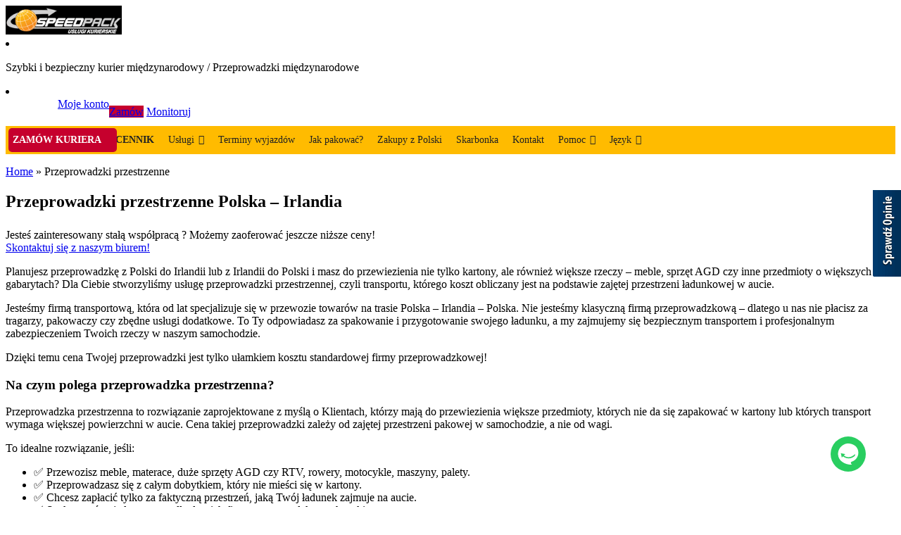

--- FILE ---
content_type: text/html; charset=UTF-8
request_url: https://www.speedpack.com.pl/przeprowadzki-miedzynarodowe-polska-irlandia-kurier-miedzynarodowy
body_size: 31874
content:
<!doctype html>
<html lang="pl-PL">
<head>

<meta charset="UTF-8">
<meta name="viewport" content="width=device-width, initial-scale=1, maximum-scale=2.0">
<link rel="profile" href="http://gmpg.org/xfn/11">
<link rel="pingback" href="https://www.speedpack.com.pl/xmlrpc.php">

<meta name='robots' content='index, follow, max-image-preview:large, max-snippet:-1, max-video-preview:-1' />
	<style>img:is([sizes="auto" i], [sizes^="auto," i]) { contain-intrinsic-size: 3000px 1500px }</style>
	<link rel="alternate" href="https://www.speedpack.com.pl/przeprowadzki-miedzynarodowe-polska-irlandia-kurier-miedzynarodowy" hreflang="pl" />
<link rel="alternate" href="https://www.speedpack.com.pl/en/removals-by-size" hreflang="en" />

	<!-- This site is optimized with the Yoast SEO plugin v26.7 - https://yoast.com/wordpress/plugins/seo/ -->
	<title>Przeprowadzki przestrzenne Polska – Irlandia | SpeedPack</title>
	<meta name="description" content="Przeprowadzki międzynarodowe i przestrzenne - Sprawdź ofertę! Polska ✓ Irlandia ✓ UE ✓ Szybko i bezpiecznie! Tanio i solidnie!" />
	<link rel="canonical" href="https://www.speedpack.com.pl/przeprowadzki-miedzynarodowe-polska-irlandia-kurier-miedzynarodowy" />
	<meta property="og:locale" content="pl_PL" />
	<meta property="og:locale:alternate" content="en_GB" />
	<meta property="og:type" content="article" />
	<meta property="og:title" content="Przeprowadzki przestrzenne Polska – Irlandia | SpeedPack" />
	<meta property="og:description" content="Przeprowadzki międzynarodowe i przestrzenne - Sprawdź ofertę! Polska ✓ Irlandia ✓ UE ✓ Szybko i bezpiecznie! Tanio i solidnie!" />
	<meta property="og:url" content="https://www.speedpack.com.pl/przeprowadzki-miedzynarodowe-polska-irlandia-kurier-miedzynarodowy" />
	<meta property="og:site_name" content="Speedpack" />
	<meta property="article:modified_time" content="2025-07-29T11:48:12+00:00" />
	<meta name="twitter:card" content="summary_large_image" />
	<meta name="twitter:label1" content="Szacowany czas czytania" />
	<meta name="twitter:data1" content="4 minuty" />
	<script type="application/ld+json" class="yoast-schema-graph">{"@context":"https://schema.org","@graph":[{"@type":"WebPage","@id":"https://www.speedpack.com.pl/przeprowadzki-miedzynarodowe-polska-irlandia-kurier-miedzynarodowy","url":"https://www.speedpack.com.pl/przeprowadzki-miedzynarodowe-polska-irlandia-kurier-miedzynarodowy","name":"Przeprowadzki przestrzenne Polska – Irlandia | SpeedPack","isPartOf":{"@id":"https://www.speedpack.com.pl/#website"},"datePublished":"2019-05-17T15:09:02+00:00","dateModified":"2025-07-29T11:48:12+00:00","description":"Przeprowadzki międzynarodowe i przestrzenne - Sprawdź ofertę! Polska ✓ Irlandia ✓ UE ✓ Szybko i bezpiecznie! Tanio i solidnie!","breadcrumb":{"@id":"https://www.speedpack.com.pl/przeprowadzki-miedzynarodowe-polska-irlandia-kurier-miedzynarodowy#breadcrumb"},"inLanguage":"pl-PL","potentialAction":[{"@type":"ReadAction","target":["https://www.speedpack.com.pl/przeprowadzki-miedzynarodowe-polska-irlandia-kurier-miedzynarodowy"]}]},{"@type":"BreadcrumbList","@id":"https://www.speedpack.com.pl/przeprowadzki-miedzynarodowe-polska-irlandia-kurier-miedzynarodowy#breadcrumb","itemListElement":[{"@type":"ListItem","position":1,"name":"Home","item":"https://www.speedpack.com.pl/"},{"@type":"ListItem","position":2,"name":"Przeprowadzki przestrzenne"}]},{"@type":"WebSite","@id":"https://www.speedpack.com.pl/#website","url":"https://www.speedpack.com.pl/","name":"Speedpack","description":"Kurier międzynarodowy, przeprowadzki międzynarodowe","publisher":{"@id":"https://www.speedpack.com.pl/#organization"},"potentialAction":[{"@type":"SearchAction","target":{"@type":"EntryPoint","urlTemplate":"https://www.speedpack.com.pl/?s={search_term_string}"},"query-input":{"@type":"PropertyValueSpecification","valueRequired":true,"valueName":"search_term_string"}}],"inLanguage":"pl-PL"},{"@type":"Organization","@id":"https://www.speedpack.com.pl/#organization","name":"Speedpack International Courier Services","url":"https://www.speedpack.com.pl/","logo":{"@type":"ImageObject","inLanguage":"pl-PL","@id":"https://www.speedpack.com.pl/#/schema/logo/image/","url":"https://www.speedpack.com.pl/wp-content/uploads/2019/06/speedpack-logo-white.gif","contentUrl":"https://www.speedpack.com.pl/wp-content/uploads/2019/06/speedpack-logo-white.gif","width":219,"height":54,"caption":"Speedpack International Courier Services"},"image":{"@id":"https://www.speedpack.com.pl/#/schema/logo/image/"}}]}</script>
	<!-- / Yoast SEO plugin. -->


<script type='application/javascript'  id='pys-version-script'>console.log('PixelYourSite Free version 11.1.5.2');</script>
<link rel='dns-prefetch' href='//www.opineo.pl' />
<link rel='dns-prefetch' href='//fonts.googleapis.com' />
<link href='https://fonts.gstatic.com' crossorigin rel='preconnect' />
<link rel="alternate" type="application/rss+xml" title="Speedpack &raquo; Kanał z wpisami" href="https://www.speedpack.com.pl/feed" />
<link rel="alternate" type="application/rss+xml" title="Speedpack &raquo; Kanał z komentarzami" href="https://www.speedpack.com.pl/comments/feed" />
<link rel='stylesheet' id='cf7ic_style-css' href='https://www.speedpack.com.pl/wp-content/plugins/contact-form-7-image-captcha/css/cf7ic-style.css?ver=3.3.7' media='all' />
<style id='wp-emoji-styles-inline-css'>

	img.wp-smiley, img.emoji {
		display: inline !important;
		border: none !important;
		box-shadow: none !important;
		height: 1em !important;
		width: 1em !important;
		margin: 0 0.07em !important;
		vertical-align: -0.1em !important;
		background: none !important;
		padding: 0 !important;
	}
</style>
<link rel='stylesheet' id='wp-block-library-css' href='https://www.speedpack.com.pl/wp-includes/css/dist/block-library/style.min.css?ver=6.8.3' media='all' />
<style id='wp-block-library-theme-inline-css'>
.wp-block-audio :where(figcaption){color:#555;font-size:13px;text-align:center}.is-dark-theme .wp-block-audio :where(figcaption){color:#ffffffa6}.wp-block-audio{margin:0 0 1em}.wp-block-code{border:1px solid #ccc;border-radius:4px;font-family:Menlo,Consolas,monaco,monospace;padding:.8em 1em}.wp-block-embed :where(figcaption){color:#555;font-size:13px;text-align:center}.is-dark-theme .wp-block-embed :where(figcaption){color:#ffffffa6}.wp-block-embed{margin:0 0 1em}.blocks-gallery-caption{color:#555;font-size:13px;text-align:center}.is-dark-theme .blocks-gallery-caption{color:#ffffffa6}:root :where(.wp-block-image figcaption){color:#555;font-size:13px;text-align:center}.is-dark-theme :root :where(.wp-block-image figcaption){color:#ffffffa6}.wp-block-image{margin:0 0 1em}.wp-block-pullquote{border-bottom:4px solid;border-top:4px solid;color:currentColor;margin-bottom:1.75em}.wp-block-pullquote cite,.wp-block-pullquote footer,.wp-block-pullquote__citation{color:currentColor;font-size:.8125em;font-style:normal;text-transform:uppercase}.wp-block-quote{border-left:.25em solid;margin:0 0 1.75em;padding-left:1em}.wp-block-quote cite,.wp-block-quote footer{color:currentColor;font-size:.8125em;font-style:normal;position:relative}.wp-block-quote:where(.has-text-align-right){border-left:none;border-right:.25em solid;padding-left:0;padding-right:1em}.wp-block-quote:where(.has-text-align-center){border:none;padding-left:0}.wp-block-quote.is-large,.wp-block-quote.is-style-large,.wp-block-quote:where(.is-style-plain){border:none}.wp-block-search .wp-block-search__label{font-weight:700}.wp-block-search__button{border:1px solid #ccc;padding:.375em .625em}:where(.wp-block-group.has-background){padding:1.25em 2.375em}.wp-block-separator.has-css-opacity{opacity:.4}.wp-block-separator{border:none;border-bottom:2px solid;margin-left:auto;margin-right:auto}.wp-block-separator.has-alpha-channel-opacity{opacity:1}.wp-block-separator:not(.is-style-wide):not(.is-style-dots){width:100px}.wp-block-separator.has-background:not(.is-style-dots){border-bottom:none;height:1px}.wp-block-separator.has-background:not(.is-style-wide):not(.is-style-dots){height:2px}.wp-block-table{margin:0 0 1em}.wp-block-table td,.wp-block-table th{word-break:normal}.wp-block-table :where(figcaption){color:#555;font-size:13px;text-align:center}.is-dark-theme .wp-block-table :where(figcaption){color:#ffffffa6}.wp-block-video :where(figcaption){color:#555;font-size:13px;text-align:center}.is-dark-theme .wp-block-video :where(figcaption){color:#ffffffa6}.wp-block-video{margin:0 0 1em}:root :where(.wp-block-template-part.has-background){margin-bottom:0;margin-top:0;padding:1.25em 2.375em}
</style>
<style id='classic-theme-styles-inline-css'>
/*! This file is auto-generated */
.wp-block-button__link{color:#fff;background-color:#32373c;border-radius:9999px;box-shadow:none;text-decoration:none;padding:calc(.667em + 2px) calc(1.333em + 2px);font-size:1.125em}.wp-block-file__button{background:#32373c;color:#fff;text-decoration:none}
</style>
<link rel='stylesheet' id='storefront-gutenberg-blocks-css' href='https://www.speedpack.com.pl/wp-content/themes/storefront/assets/css/base/gutenberg-blocks.css?ver=4.6.1' media='all' />
<style id='storefront-gutenberg-blocks-inline-css'>

				.wp-block-button__link:not(.has-text-color) {
					color: #333333;
				}

				.wp-block-button__link:not(.has-text-color):hover,
				.wp-block-button__link:not(.has-text-color):focus,
				.wp-block-button__link:not(.has-text-color):active {
					color: #333333;
				}

				.wp-block-button__link:not(.has-background) {
					background-color: #eeeeee;
				}

				.wp-block-button__link:not(.has-background):hover,
				.wp-block-button__link:not(.has-background):focus,
				.wp-block-button__link:not(.has-background):active {
					border-color: #d5d5d5;
					background-color: #d5d5d5;
				}

				.wc-block-grid__products .wc-block-grid__product .wp-block-button__link {
					background-color: #eeeeee;
					border-color: #eeeeee;
					color: #333333;
				}

				.wp-block-quote footer,
				.wp-block-quote cite,
				.wp-block-quote__citation {
					color: #6d6d6d;
				}

				.wp-block-pullquote cite,
				.wp-block-pullquote footer,
				.wp-block-pullquote__citation {
					color: #6d6d6d;
				}

				.wp-block-image figcaption {
					color: #6d6d6d;
				}

				.wp-block-separator.is-style-dots::before {
					color: #333333;
				}

				.wp-block-file a.wp-block-file__button {
					color: #333333;
					background-color: #eeeeee;
					border-color: #eeeeee;
				}

				.wp-block-file a.wp-block-file__button:hover,
				.wp-block-file a.wp-block-file__button:focus,
				.wp-block-file a.wp-block-file__button:active {
					color: #333333;
					background-color: #d5d5d5;
				}

				.wp-block-code,
				.wp-block-preformatted pre {
					color: #6d6d6d;
				}

				.wp-block-table:not( .has-background ):not( .is-style-stripes ) tbody tr:nth-child(2n) td {
					background-color: #fdfdfd;
				}

				.wp-block-cover .wp-block-cover__inner-container h1:not(.has-text-color),
				.wp-block-cover .wp-block-cover__inner-container h2:not(.has-text-color),
				.wp-block-cover .wp-block-cover__inner-container h3:not(.has-text-color),
				.wp-block-cover .wp-block-cover__inner-container h4:not(.has-text-color),
				.wp-block-cover .wp-block-cover__inner-container h5:not(.has-text-color),
				.wp-block-cover .wp-block-cover__inner-container h6:not(.has-text-color) {
					color: #000000;
				}

				.wc-block-components-price-slider__range-input-progress,
				.rtl .wc-block-components-price-slider__range-input-progress {
					--range-color: #7f54b3;
				}

				/* Target only IE11 */
				@media all and (-ms-high-contrast: none), (-ms-high-contrast: active) {
					.wc-block-components-price-slider__range-input-progress {
						background: #7f54b3;
					}
				}

				.wc-block-components-button:not(.is-link) {
					background-color: #333333;
					color: #ffffff;
				}

				.wc-block-components-button:not(.is-link):hover,
				.wc-block-components-button:not(.is-link):focus,
				.wc-block-components-button:not(.is-link):active {
					background-color: #1a1a1a;
					color: #ffffff;
				}

				.wc-block-components-button:not(.is-link):disabled {
					background-color: #333333;
					color: #ffffff;
				}

				.wc-block-cart__submit-container {
					background-color: #ffffff;
				}

				.wc-block-cart__submit-container::before {
					color: rgba(220,220,220,0.5);
				}

				.wc-block-components-order-summary-item__quantity {
					background-color: #ffffff;
					border-color: #6d6d6d;
					box-shadow: 0 0 0 2px #ffffff;
					color: #6d6d6d;
				}
			
</style>
<style id='global-styles-inline-css'>
:root{--wp--preset--aspect-ratio--square: 1;--wp--preset--aspect-ratio--4-3: 4/3;--wp--preset--aspect-ratio--3-4: 3/4;--wp--preset--aspect-ratio--3-2: 3/2;--wp--preset--aspect-ratio--2-3: 2/3;--wp--preset--aspect-ratio--16-9: 16/9;--wp--preset--aspect-ratio--9-16: 9/16;--wp--preset--color--black: #000000;--wp--preset--color--cyan-bluish-gray: #abb8c3;--wp--preset--color--white: #ffffff;--wp--preset--color--pale-pink: #f78da7;--wp--preset--color--vivid-red: #cf2e2e;--wp--preset--color--luminous-vivid-orange: #ff6900;--wp--preset--color--luminous-vivid-amber: #fcb900;--wp--preset--color--light-green-cyan: #7bdcb5;--wp--preset--color--vivid-green-cyan: #00d084;--wp--preset--color--pale-cyan-blue: #8ed1fc;--wp--preset--color--vivid-cyan-blue: #0693e3;--wp--preset--color--vivid-purple: #9b51e0;--wp--preset--gradient--vivid-cyan-blue-to-vivid-purple: linear-gradient(135deg,rgba(6,147,227,1) 0%,rgb(155,81,224) 100%);--wp--preset--gradient--light-green-cyan-to-vivid-green-cyan: linear-gradient(135deg,rgb(122,220,180) 0%,rgb(0,208,130) 100%);--wp--preset--gradient--luminous-vivid-amber-to-luminous-vivid-orange: linear-gradient(135deg,rgba(252,185,0,1) 0%,rgba(255,105,0,1) 100%);--wp--preset--gradient--luminous-vivid-orange-to-vivid-red: linear-gradient(135deg,rgba(255,105,0,1) 0%,rgb(207,46,46) 100%);--wp--preset--gradient--very-light-gray-to-cyan-bluish-gray: linear-gradient(135deg,rgb(238,238,238) 0%,rgb(169,184,195) 100%);--wp--preset--gradient--cool-to-warm-spectrum: linear-gradient(135deg,rgb(74,234,220) 0%,rgb(151,120,209) 20%,rgb(207,42,186) 40%,rgb(238,44,130) 60%,rgb(251,105,98) 80%,rgb(254,248,76) 100%);--wp--preset--gradient--blush-light-purple: linear-gradient(135deg,rgb(255,206,236) 0%,rgb(152,150,240) 100%);--wp--preset--gradient--blush-bordeaux: linear-gradient(135deg,rgb(254,205,165) 0%,rgb(254,45,45) 50%,rgb(107,0,62) 100%);--wp--preset--gradient--luminous-dusk: linear-gradient(135deg,rgb(255,203,112) 0%,rgb(199,81,192) 50%,rgb(65,88,208) 100%);--wp--preset--gradient--pale-ocean: linear-gradient(135deg,rgb(255,245,203) 0%,rgb(182,227,212) 50%,rgb(51,167,181) 100%);--wp--preset--gradient--electric-grass: linear-gradient(135deg,rgb(202,248,128) 0%,rgb(113,206,126) 100%);--wp--preset--gradient--midnight: linear-gradient(135deg,rgb(2,3,129) 0%,rgb(40,116,252) 100%);--wp--preset--font-size--small: 14px;--wp--preset--font-size--medium: 23px;--wp--preset--font-size--large: 26px;--wp--preset--font-size--x-large: 42px;--wp--preset--font-size--normal: 16px;--wp--preset--font-size--huge: 37px;--wp--preset--spacing--20: 0.44rem;--wp--preset--spacing--30: 0.67rem;--wp--preset--spacing--40: 1rem;--wp--preset--spacing--50: 1.5rem;--wp--preset--spacing--60: 2.25rem;--wp--preset--spacing--70: 3.38rem;--wp--preset--spacing--80: 5.06rem;--wp--preset--shadow--natural: 6px 6px 9px rgba(0, 0, 0, 0.2);--wp--preset--shadow--deep: 12px 12px 50px rgba(0, 0, 0, 0.4);--wp--preset--shadow--sharp: 6px 6px 0px rgba(0, 0, 0, 0.2);--wp--preset--shadow--outlined: 6px 6px 0px -3px rgba(255, 255, 255, 1), 6px 6px rgba(0, 0, 0, 1);--wp--preset--shadow--crisp: 6px 6px 0px rgba(0, 0, 0, 1);}:root :where(.is-layout-flow) > :first-child{margin-block-start: 0;}:root :where(.is-layout-flow) > :last-child{margin-block-end: 0;}:root :where(.is-layout-flow) > *{margin-block-start: 24px;margin-block-end: 0;}:root :where(.is-layout-constrained) > :first-child{margin-block-start: 0;}:root :where(.is-layout-constrained) > :last-child{margin-block-end: 0;}:root :where(.is-layout-constrained) > *{margin-block-start: 24px;margin-block-end: 0;}:root :where(.is-layout-flex){gap: 24px;}:root :where(.is-layout-grid){gap: 24px;}body .is-layout-flex{display: flex;}.is-layout-flex{flex-wrap: wrap;align-items: center;}.is-layout-flex > :is(*, div){margin: 0;}body .is-layout-grid{display: grid;}.is-layout-grid > :is(*, div){margin: 0;}.has-black-color{color: var(--wp--preset--color--black) !important;}.has-cyan-bluish-gray-color{color: var(--wp--preset--color--cyan-bluish-gray) !important;}.has-white-color{color: var(--wp--preset--color--white) !important;}.has-pale-pink-color{color: var(--wp--preset--color--pale-pink) !important;}.has-vivid-red-color{color: var(--wp--preset--color--vivid-red) !important;}.has-luminous-vivid-orange-color{color: var(--wp--preset--color--luminous-vivid-orange) !important;}.has-luminous-vivid-amber-color{color: var(--wp--preset--color--luminous-vivid-amber) !important;}.has-light-green-cyan-color{color: var(--wp--preset--color--light-green-cyan) !important;}.has-vivid-green-cyan-color{color: var(--wp--preset--color--vivid-green-cyan) !important;}.has-pale-cyan-blue-color{color: var(--wp--preset--color--pale-cyan-blue) !important;}.has-vivid-cyan-blue-color{color: var(--wp--preset--color--vivid-cyan-blue) !important;}.has-vivid-purple-color{color: var(--wp--preset--color--vivid-purple) !important;}.has-black-background-color{background-color: var(--wp--preset--color--black) !important;}.has-cyan-bluish-gray-background-color{background-color: var(--wp--preset--color--cyan-bluish-gray) !important;}.has-white-background-color{background-color: var(--wp--preset--color--white) !important;}.has-pale-pink-background-color{background-color: var(--wp--preset--color--pale-pink) !important;}.has-vivid-red-background-color{background-color: var(--wp--preset--color--vivid-red) !important;}.has-luminous-vivid-orange-background-color{background-color: var(--wp--preset--color--luminous-vivid-orange) !important;}.has-luminous-vivid-amber-background-color{background-color: var(--wp--preset--color--luminous-vivid-amber) !important;}.has-light-green-cyan-background-color{background-color: var(--wp--preset--color--light-green-cyan) !important;}.has-vivid-green-cyan-background-color{background-color: var(--wp--preset--color--vivid-green-cyan) !important;}.has-pale-cyan-blue-background-color{background-color: var(--wp--preset--color--pale-cyan-blue) !important;}.has-vivid-cyan-blue-background-color{background-color: var(--wp--preset--color--vivid-cyan-blue) !important;}.has-vivid-purple-background-color{background-color: var(--wp--preset--color--vivid-purple) !important;}.has-black-border-color{border-color: var(--wp--preset--color--black) !important;}.has-cyan-bluish-gray-border-color{border-color: var(--wp--preset--color--cyan-bluish-gray) !important;}.has-white-border-color{border-color: var(--wp--preset--color--white) !important;}.has-pale-pink-border-color{border-color: var(--wp--preset--color--pale-pink) !important;}.has-vivid-red-border-color{border-color: var(--wp--preset--color--vivid-red) !important;}.has-luminous-vivid-orange-border-color{border-color: var(--wp--preset--color--luminous-vivid-orange) !important;}.has-luminous-vivid-amber-border-color{border-color: var(--wp--preset--color--luminous-vivid-amber) !important;}.has-light-green-cyan-border-color{border-color: var(--wp--preset--color--light-green-cyan) !important;}.has-vivid-green-cyan-border-color{border-color: var(--wp--preset--color--vivid-green-cyan) !important;}.has-pale-cyan-blue-border-color{border-color: var(--wp--preset--color--pale-cyan-blue) !important;}.has-vivid-cyan-blue-border-color{border-color: var(--wp--preset--color--vivid-cyan-blue) !important;}.has-vivid-purple-border-color{border-color: var(--wp--preset--color--vivid-purple) !important;}.has-vivid-cyan-blue-to-vivid-purple-gradient-background{background: var(--wp--preset--gradient--vivid-cyan-blue-to-vivid-purple) !important;}.has-light-green-cyan-to-vivid-green-cyan-gradient-background{background: var(--wp--preset--gradient--light-green-cyan-to-vivid-green-cyan) !important;}.has-luminous-vivid-amber-to-luminous-vivid-orange-gradient-background{background: var(--wp--preset--gradient--luminous-vivid-amber-to-luminous-vivid-orange) !important;}.has-luminous-vivid-orange-to-vivid-red-gradient-background{background: var(--wp--preset--gradient--luminous-vivid-orange-to-vivid-red) !important;}.has-very-light-gray-to-cyan-bluish-gray-gradient-background{background: var(--wp--preset--gradient--very-light-gray-to-cyan-bluish-gray) !important;}.has-cool-to-warm-spectrum-gradient-background{background: var(--wp--preset--gradient--cool-to-warm-spectrum) !important;}.has-blush-light-purple-gradient-background{background: var(--wp--preset--gradient--blush-light-purple) !important;}.has-blush-bordeaux-gradient-background{background: var(--wp--preset--gradient--blush-bordeaux) !important;}.has-luminous-dusk-gradient-background{background: var(--wp--preset--gradient--luminous-dusk) !important;}.has-pale-ocean-gradient-background{background: var(--wp--preset--gradient--pale-ocean) !important;}.has-electric-grass-gradient-background{background: var(--wp--preset--gradient--electric-grass) !important;}.has-midnight-gradient-background{background: var(--wp--preset--gradient--midnight) !important;}.has-small-font-size{font-size: var(--wp--preset--font-size--small) !important;}.has-medium-font-size{font-size: var(--wp--preset--font-size--medium) !important;}.has-large-font-size{font-size: var(--wp--preset--font-size--large) !important;}.has-x-large-font-size{font-size: var(--wp--preset--font-size--x-large) !important;}
:root :where(.wp-block-pullquote){font-size: 1.5em;line-height: 1.6;}
</style>
<link rel='stylesheet' id='sow-slider-slider-css' href='https://www.speedpack.com.pl/wp-content/plugins/so-widgets-bundle/css/slider/slider.css?ver=1.70.4' media='all' />
<link rel='stylesheet' id='sow-layout-slider-default-0520ac8eb29a-css' href='https://www.speedpack.com.pl/wp-content/uploads/siteorigin-widgets/sow-layout-slider-default-0520ac8eb29a.css?ver=6.8.3' media='all' />
<link rel='stylesheet' id='sp-form-style-css' href='https://www.speedpack.com.pl/wp-content/plugins/sp-order/assets/css/form.css?ver=1.1' media='all' />
<link rel='stylesheet' id='sp-tracking-style-css' href='https://www.speedpack.com.pl/wp-content/plugins/sp-tracking/assets/css/style.css?ver=1.0' media='all' />
<link rel='stylesheet' id='speedpackcalc-style-css' href='https://www.speedpack.com.pl/wp-content/plugins/speedpackcalc/speedpackcalc.css?ver=6.8.3' media='all' />
<link rel='stylesheet' id='symple_shortcode_styles-css' href='https://www.speedpack.com.pl/wp-content/plugins/symple-shortcodes/shortcodes/css/symple_shortcodes_styles.css?ver=6.8.3' media='all' />
<link rel='stylesheet' id='widgetopts-styles-css' href='https://www.speedpack.com.pl/wp-content/plugins/widget-options/assets/css/widget-options.css?ver=4.1.3' media='all' />
<link rel='stylesheet' id='hollerbox-popups-css' href='https://www.speedpack.com.pl/wp-content/plugins/holler-box/assets/css/popups.css?ver=2.3.10.1' media='all' />
<link rel='stylesheet' id='megamenu-css' href='https://www.speedpack.com.pl/wp-content/uploads/maxmegamenu/style_pl_pl.css?ver=c45773' media='all' />
<link rel='stylesheet' id='dashicons-css' href='https://www.speedpack.com.pl/wp-includes/css/dashicons.min.css?ver=6.8.3' media='all' />
<link rel='stylesheet' id='storefront-icons-css' href='https://www.speedpack.com.pl/wp-content/themes/storefront/assets/css/base/icons.css?ver=4.6.1' media='all' />
<link rel='stylesheet' id='storefront-fonts-css' href='https://fonts.googleapis.com/css?family=Source+Sans+Pro%3A400%2C300%2C300italic%2C400italic%2C600%2C700%2C900&#038;subset=latin%2Clatin-ext&#038;ver=4.6.1' media='all' />
<link rel='stylesheet' id='storefront-child-style-css' href='https://www.speedpack.com.pl/wp-content/themes/storefront-child/style.css?ver=1.0.0' media='all' />
<link rel='stylesheet' id='bootstrap-style-css' href='https://www.speedpack.com.pl/wp-content/themes/storefront-child/bootstrap/css/bootstrap.css?ver=6.8.3' media='all' />
<link rel='stylesheet' id='current-styles-css' href='https://www.speedpack.com.pl/wp-content/themes/storefront-child/style.css?1769339473&#038;ver=6.8.3' media='all' />
<script id="cookie-law-info-js-extra">
var _ckyConfig = {"_ipData":[],"_assetsURL":"https:\/\/www.speedpack.com.pl\/wp-content\/plugins\/cookie-law-info\/lite\/frontend\/images\/","_publicURL":"https:\/\/www.speedpack.com.pl","_expiry":"365","_categories":[{"name":"Niezb\u0119dne","slug":"necessary","isNecessary":true,"ccpaDoNotSell":true,"cookies":[{"cookieID":"PHPSESSID","domain":"www.speedpack.com.pl","provider":""}],"active":true,"defaultConsent":{"gdpr":true,"ccpa":true}},{"name":"Funkcjonalne","slug":"functional","isNecessary":false,"ccpaDoNotSell":true,"cookies":[{"cookieID":"pll_language","domain":"www.speedpack.com.pl","provider":""},{"cookieID":"acc_segment","domain":"www.opineo.pl","provider":""},{"cookieID":"cookieyes-consent","domain":"www.speedpack.com.pl","provider":""},{"cookieID":"holler-page-views","domain":"www.speedpack.com.pl","provider":""}],"active":true,"defaultConsent":{"gdpr":false,"ccpa":false}},{"name":"Analityka","slug":"analytics","isNecessary":false,"ccpaDoNotSell":true,"cookies":[{"cookieID":"_ga","domain":".speedpack.com.pl","provider":""},{"cookieID":"_ga_Z7JD1D6QHZ","domain":".speedpack.com.pl","provider":""},{"cookieID":"__utma","domain":".speedpack.com.pl","provider":""},{"cookieID":"__utmc","domain":".speedpack.com.pl","provider":""},{"cookieID":"__utmb","domain":".speedpack.com.pl","provider":""},{"cookieID":"__utmz","domain":".speedpack.com.pl","provider":""},{"cookieID":"__utmt","domain":".speedpack.com.pl","provider":""},{"cookieID":"pysTrafficSource","domain":"www.speedpack.com.pl","provider":""},{"cookieID":"pys_start_session","domain":"www.speedpack.com.pl","provider":""},{"cookieID":"pys_first_visit","domain":"www.speedpack.com.pl","provider":""},{"cookieID":"last_pysTrafficSource","domain":"www.speedpack.com.pl","provider":""},{"cookieID":"last_pys_landing_page","domain":"www.speedpack.com.pl","provider":""},{"cookieID":"pys_session_limit","domain":"www.speedpack.com.pl","provider":""},{"cookieID":"pys_landing_page","domain":"www.speedpack.com.pl","provider":""}],"active":true,"defaultConsent":{"gdpr":false,"ccpa":false}},{"name":"Wydajno\u015b\u0107","slug":"performance","isNecessary":false,"ccpaDoNotSell":true,"cookies":[{"cookieID":"pbid","domain":"www.speedpack.com.pl","provider":""}],"active":true,"defaultConsent":{"gdpr":false,"ccpa":false}},{"name":"Reklama","slug":"advertisement","isNecessary":false,"ccpaDoNotSell":true,"cookies":[{"cookieID":"_gcl_au","domain":".speedpack.com.pl","provider":""},{"cookieID":"_fbp","domain":".speedpack.com.pl","provider":""},{"cookieID":"NID","domain":".google.com","provider":""}],"active":true,"defaultConsent":{"gdpr":false,"ccpa":false}}],"_activeLaw":"gdpr","_rootDomain":"","_block":"1","_showBanner":"1","_bannerConfig":{"settings":{"type":"box","preferenceCenterType":"popup","position":"bottom-left","applicableLaw":"gdpr"},"behaviours":{"reloadBannerOnAccept":false,"loadAnalyticsByDefault":false,"animations":{"onLoad":"animate","onHide":"sticky"}},"config":{"revisitConsent":{"status":true,"tag":"revisit-consent","position":"bottom-left","meta":{"url":"#"},"styles":{"background-color":"#0056A7"},"elements":{"title":{"type":"text","tag":"revisit-consent-title","status":true,"styles":{"color":"#0056a7"}}}},"preferenceCenter":{"toggle":{"status":true,"tag":"detail-category-toggle","type":"toggle","states":{"active":{"styles":{"background-color":"#1863DC"}},"inactive":{"styles":{"background-color":"#D0D5D2"}}}}},"categoryPreview":{"status":false,"toggle":{"status":true,"tag":"detail-category-preview-toggle","type":"toggle","states":{"active":{"styles":{"background-color":"#1863DC"}},"inactive":{"styles":{"background-color":"#D0D5D2"}}}}},"videoPlaceholder":{"status":true,"styles":{"background-color":"#000000","border-color":"#000000","color":"#ffffff"}},"readMore":{"status":false,"tag":"readmore-button","type":"link","meta":{"noFollow":true,"newTab":true},"styles":{"color":"#1863DC","background-color":"transparent","border-color":"transparent"}},"showMore":{"status":true,"tag":"show-desc-button","type":"button","styles":{"color":"#1863DC"}},"showLess":{"status":true,"tag":"hide-desc-button","type":"button","styles":{"color":"#1863DC"}},"alwaysActive":{"status":true,"tag":"always-active","styles":{"color":"#008000"}},"manualLinks":{"status":true,"tag":"manual-links","type":"link","styles":{"color":"#1863DC"}},"auditTable":{"status":true},"optOption":{"status":true,"toggle":{"status":true,"tag":"optout-option-toggle","type":"toggle","states":{"active":{"styles":{"background-color":"#1863dc"}},"inactive":{"styles":{"background-color":"#FFFFFF"}}}}}}},"_version":"3.3.9.1","_logConsent":"1","_tags":[{"tag":"accept-button","styles":{"color":"#FFFFFF","background-color":"#1863DC","border-color":"#1863DC"}},{"tag":"reject-button","styles":{"color":"#1863DC","background-color":"transparent","border-color":"#1863DC"}},{"tag":"settings-button","styles":{"color":"#1863DC","background-color":"transparent","border-color":"#1863DC"}},{"tag":"readmore-button","styles":{"color":"#1863DC","background-color":"transparent","border-color":"transparent"}},{"tag":"donotsell-button","styles":{"color":"#1863DC","background-color":"transparent","border-color":"transparent"}},{"tag":"show-desc-button","styles":{"color":"#1863DC"}},{"tag":"hide-desc-button","styles":{"color":"#1863DC"}},{"tag":"cky-always-active","styles":[]},{"tag":"cky-link","styles":[]},{"tag":"accept-button","styles":{"color":"#FFFFFF","background-color":"#1863DC","border-color":"#1863DC"}},{"tag":"revisit-consent","styles":{"background-color":"#0056A7"}}],"_shortCodes":[{"key":"cky_readmore","content":"<a href=\"\/polityka-prywatnosci\" class=\"cky-policy\" aria-label=\"Polityka Cookie\" target=\"_blank\" rel=\"noopener\" data-cky-tag=\"readmore-button\">Polityka Cookie<\/a>","tag":"readmore-button","status":false,"attributes":{"rel":"nofollow","target":"_blank"}},{"key":"cky_show_desc","content":"<button class=\"cky-show-desc-btn\" data-cky-tag=\"show-desc-button\" aria-label=\"Poka\u017c wi\u0119cej\">Poka\u017c wi\u0119cej<\/button>","tag":"show-desc-button","status":true,"attributes":[]},{"key":"cky_hide_desc","content":"<button class=\"cky-show-desc-btn\" data-cky-tag=\"hide-desc-button\" aria-label=\"Poka\u017c mniej\">Poka\u017c mniej<\/button>","tag":"hide-desc-button","status":true,"attributes":[]},{"key":"cky_optout_show_desc","content":"[cky_optout_show_desc]","tag":"optout-show-desc-button","status":true,"attributes":[]},{"key":"cky_optout_hide_desc","content":"[cky_optout_hide_desc]","tag":"optout-hide-desc-button","status":true,"attributes":[]},{"key":"cky_category_toggle_label","content":"[cky_{{status}}_category_label] [cky_preference_{{category_slug}}_title]","tag":"","status":true,"attributes":[]},{"key":"cky_enable_category_label","content":"W\u0142\u0105czy\u0107","tag":"","status":true,"attributes":[]},{"key":"cky_disable_category_label","content":"Wy\u0142\u0105czy\u0107","tag":"","status":true,"attributes":[]},{"key":"cky_video_placeholder","content":"<div class=\"video-placeholder-normal\" data-cky-tag=\"video-placeholder\" id=\"[UNIQUEID]\"><p class=\"video-placeholder-text-normal\" data-cky-tag=\"placeholder-title\">Prosimy o zaakceptowanie zgody na pliki cookie<\/p><\/div>","tag":"","status":true,"attributes":[]},{"key":"cky_enable_optout_label","content":"W\u0142\u0105czy\u0107","tag":"","status":true,"attributes":[]},{"key":"cky_disable_optout_label","content":"Wy\u0142\u0105czy\u0107","tag":"","status":true,"attributes":[]},{"key":"cky_optout_toggle_label","content":"[cky_{{status}}_optout_label] [cky_optout_option_title]","tag":"","status":true,"attributes":[]},{"key":"cky_optout_option_title","content":"Nie sprzedawaj i nie udost\u0119pniaj moich danych osobowych","tag":"","status":true,"attributes":[]},{"key":"cky_optout_close_label","content":"Blisko","tag":"","status":true,"attributes":[]},{"key":"cky_preference_close_label","content":"Blisko","tag":"","status":true,"attributes":[]}],"_rtl":"","_language":"pl","_providersToBlock":[]};
var _ckyStyles = {"css":".cky-overlay{background: #000000; opacity: 0.4; position: fixed; top: 0; left: 0; width: 100%; height: 100%; z-index: 99999999;}.cky-hide{display: none;}.cky-btn-revisit-wrapper{display: flex; align-items: center; justify-content: center; background: #0056a7; width: 45px; height: 45px; border-radius: 50%; position: fixed; z-index: 999999; cursor: pointer;}.cky-revisit-bottom-left{bottom: 15px; left: 15px;}.cky-revisit-bottom-right{bottom: 15px; right: 15px;}.cky-btn-revisit-wrapper .cky-btn-revisit{display: flex; align-items: center; justify-content: center; background: none; border: none; cursor: pointer; position: relative; margin: 0; padding: 0;}.cky-btn-revisit-wrapper .cky-btn-revisit img{max-width: fit-content; margin: 0; height: 30px; width: 30px;}.cky-revisit-bottom-left:hover::before{content: attr(data-tooltip); position: absolute; background: #4e4b66; color: #ffffff; left: calc(100% + 7px); font-size: 12px; line-height: 16px; width: max-content; padding: 4px 8px; border-radius: 4px;}.cky-revisit-bottom-left:hover::after{position: absolute; content: \"\"; border: 5px solid transparent; left: calc(100% + 2px); border-left-width: 0; border-right-color: #4e4b66;}.cky-revisit-bottom-right:hover::before{content: attr(data-tooltip); position: absolute; background: #4e4b66; color: #ffffff; right: calc(100% + 7px); font-size: 12px; line-height: 16px; width: max-content; padding: 4px 8px; border-radius: 4px;}.cky-revisit-bottom-right:hover::after{position: absolute; content: \"\"; border: 5px solid transparent; right: calc(100% + 2px); border-right-width: 0; border-left-color: #4e4b66;}.cky-revisit-hide{display: none;}.cky-consent-container{position: fixed; width: 440px; box-sizing: border-box; z-index: 9999999; border-radius: 6px;}.cky-consent-container .cky-consent-bar{background: #ffffff; border: 1px solid; padding: 20px 26px; box-shadow: 0 -1px 10px 0 #acabab4d; border-radius: 6px;}.cky-box-bottom-left{bottom: 40px; left: 40px;}.cky-box-bottom-right{bottom: 40px; right: 40px;}.cky-box-top-left{top: 40px; left: 40px;}.cky-box-top-right{top: 40px; right: 40px;}.cky-custom-brand-logo-wrapper .cky-custom-brand-logo{width: 100px; height: auto; margin: 0 0 12px 0;}.cky-notice .cky-title{color: #212121; font-weight: 700; font-size: 18px; line-height: 24px; margin: 0 0 12px 0;}.cky-notice-des *,.cky-preference-content-wrapper *,.cky-accordion-header-des *,.cky-gpc-wrapper .cky-gpc-desc *{font-size: 14px;}.cky-notice-des{color: #212121; font-size: 14px; line-height: 24px; font-weight: 400;}.cky-notice-des img{height: 25px; width: 25px;}.cky-consent-bar .cky-notice-des p,.cky-gpc-wrapper .cky-gpc-desc p,.cky-preference-body-wrapper .cky-preference-content-wrapper p,.cky-accordion-header-wrapper .cky-accordion-header-des p,.cky-cookie-des-table li div:last-child p{color: inherit; margin-top: 0; overflow-wrap: break-word;}.cky-notice-des P:last-child,.cky-preference-content-wrapper p:last-child,.cky-cookie-des-table li div:last-child p:last-child,.cky-gpc-wrapper .cky-gpc-desc p:last-child{margin-bottom: 0;}.cky-notice-des a.cky-policy,.cky-notice-des button.cky-policy{font-size: 14px; color: #1863dc; white-space: nowrap; cursor: pointer; background: transparent; border: 1px solid; text-decoration: underline;}.cky-notice-des button.cky-policy{padding: 0;}.cky-notice-des a.cky-policy:focus-visible,.cky-notice-des button.cky-policy:focus-visible,.cky-preference-content-wrapper .cky-show-desc-btn:focus-visible,.cky-accordion-header .cky-accordion-btn:focus-visible,.cky-preference-header .cky-btn-close:focus-visible,.cky-switch input[type=\"checkbox\"]:focus-visible,.cky-footer-wrapper a:focus-visible,.cky-btn:focus-visible{outline: 2px solid #1863dc; outline-offset: 2px;}.cky-btn:focus:not(:focus-visible),.cky-accordion-header .cky-accordion-btn:focus:not(:focus-visible),.cky-preference-content-wrapper .cky-show-desc-btn:focus:not(:focus-visible),.cky-btn-revisit-wrapper .cky-btn-revisit:focus:not(:focus-visible),.cky-preference-header .cky-btn-close:focus:not(:focus-visible),.cky-consent-bar .cky-banner-btn-close:focus:not(:focus-visible){outline: 0;}button.cky-show-desc-btn:not(:hover):not(:active){color: #1863dc; background: transparent;}button.cky-accordion-btn:not(:hover):not(:active),button.cky-banner-btn-close:not(:hover):not(:active),button.cky-btn-revisit:not(:hover):not(:active),button.cky-btn-close:not(:hover):not(:active){background: transparent;}.cky-consent-bar button:hover,.cky-modal.cky-modal-open button:hover,.cky-consent-bar button:focus,.cky-modal.cky-modal-open button:focus{text-decoration: none;}.cky-notice-btn-wrapper{display: flex; justify-content: flex-start; align-items: center; flex-wrap: wrap; margin-top: 16px;}.cky-notice-btn-wrapper .cky-btn{text-shadow: none; box-shadow: none;}.cky-btn{flex: auto; max-width: 100%; font-size: 14px; font-family: inherit; line-height: 24px; padding: 8px; font-weight: 500; margin: 0 8px 0 0; border-radius: 2px; cursor: pointer; text-align: center; text-transform: none; min-height: 0;}.cky-btn:hover{opacity: 0.8;}.cky-btn-customize{color: #1863dc; background: transparent; border: 2px solid #1863dc;}.cky-btn-reject{color: #1863dc; background: transparent; border: 2px solid #1863dc;}.cky-btn-accept{background: #1863dc; color: #ffffff; border: 2px solid #1863dc;}.cky-btn:last-child{margin-right: 0;}@media (max-width: 576px){.cky-box-bottom-left{bottom: 0; left: 0;}.cky-box-bottom-right{bottom: 0; right: 0;}.cky-box-top-left{top: 0; left: 0;}.cky-box-top-right{top: 0; right: 0;}}@media (max-width: 440px){.cky-box-bottom-left, .cky-box-bottom-right, .cky-box-top-left, .cky-box-top-right{width: 100%; max-width: 100%;}.cky-consent-container .cky-consent-bar{padding: 20px 0;}.cky-custom-brand-logo-wrapper, .cky-notice .cky-title, .cky-notice-des, .cky-notice-btn-wrapper{padding: 0 24px;}.cky-notice-des{max-height: 40vh; overflow-y: scroll;}.cky-notice-btn-wrapper{flex-direction: column; margin-top: 0;}.cky-btn{width: 100%; margin: 10px 0 0 0;}.cky-notice-btn-wrapper .cky-btn-customize{order: 2;}.cky-notice-btn-wrapper .cky-btn-reject{order: 3;}.cky-notice-btn-wrapper .cky-btn-accept{order: 1; margin-top: 16px;}}@media (max-width: 352px){.cky-notice .cky-title{font-size: 16px;}.cky-notice-des *{font-size: 12px;}.cky-notice-des, .cky-btn{font-size: 12px;}}.cky-modal.cky-modal-open{display: flex; visibility: visible; -webkit-transform: translate(-50%, -50%); -moz-transform: translate(-50%, -50%); -ms-transform: translate(-50%, -50%); -o-transform: translate(-50%, -50%); transform: translate(-50%, -50%); top: 50%; left: 50%; transition: all 1s ease;}.cky-modal{box-shadow: 0 32px 68px rgba(0, 0, 0, 0.3); margin: 0 auto; position: fixed; max-width: 100%; background: #ffffff; top: 50%; box-sizing: border-box; border-radius: 6px; z-index: 999999999; color: #212121; -webkit-transform: translate(-50%, 100%); -moz-transform: translate(-50%, 100%); -ms-transform: translate(-50%, 100%); -o-transform: translate(-50%, 100%); transform: translate(-50%, 100%); visibility: hidden; transition: all 0s ease;}.cky-preference-center{max-height: 79vh; overflow: hidden; width: 845px; overflow: hidden; flex: 1 1 0; display: flex; flex-direction: column; border-radius: 6px;}.cky-preference-header{display: flex; align-items: center; justify-content: space-between; padding: 22px 24px; border-bottom: 1px solid;}.cky-preference-header .cky-preference-title{font-size: 18px; font-weight: 700; line-height: 24px;}.cky-preference-header .cky-btn-close{margin: 0; cursor: pointer; vertical-align: middle; padding: 0; background: none; border: none; width: auto; height: auto; min-height: 0; line-height: 0; text-shadow: none; box-shadow: none;}.cky-preference-header .cky-btn-close img{margin: 0; height: 10px; width: 10px;}.cky-preference-body-wrapper{padding: 0 24px; flex: 1; overflow: auto; box-sizing: border-box;}.cky-preference-content-wrapper,.cky-gpc-wrapper .cky-gpc-desc{font-size: 14px; line-height: 24px; font-weight: 400; padding: 12px 0;}.cky-preference-content-wrapper{border-bottom: 1px solid;}.cky-preference-content-wrapper img{height: 25px; width: 25px;}.cky-preference-content-wrapper .cky-show-desc-btn{font-size: 14px; font-family: inherit; color: #1863dc; text-decoration: none; line-height: 24px; padding: 0; margin: 0; white-space: nowrap; cursor: pointer; background: transparent; border-color: transparent; text-transform: none; min-height: 0; text-shadow: none; box-shadow: none;}.cky-accordion-wrapper{margin-bottom: 10px;}.cky-accordion{border-bottom: 1px solid;}.cky-accordion:last-child{border-bottom: none;}.cky-accordion .cky-accordion-item{display: flex; margin-top: 10px;}.cky-accordion .cky-accordion-body{display: none;}.cky-accordion.cky-accordion-active .cky-accordion-body{display: block; padding: 0 22px; margin-bottom: 16px;}.cky-accordion-header-wrapper{cursor: pointer; width: 100%;}.cky-accordion-item .cky-accordion-header{display: flex; justify-content: space-between; align-items: center;}.cky-accordion-header .cky-accordion-btn{font-size: 16px; font-family: inherit; color: #212121; line-height: 24px; background: none; border: none; font-weight: 700; padding: 0; margin: 0; cursor: pointer; text-transform: none; min-height: 0; text-shadow: none; box-shadow: none;}.cky-accordion-header .cky-always-active{color: #008000; font-weight: 600; line-height: 24px; font-size: 14px;}.cky-accordion-header-des{font-size: 14px; line-height: 24px; margin: 10px 0 16px 0;}.cky-accordion-chevron{margin-right: 22px; position: relative; cursor: pointer;}.cky-accordion-chevron-hide{display: none;}.cky-accordion .cky-accordion-chevron i::before{content: \"\"; position: absolute; border-right: 1.4px solid; border-bottom: 1.4px solid; border-color: inherit; height: 6px; width: 6px; -webkit-transform: rotate(-45deg); -moz-transform: rotate(-45deg); -ms-transform: rotate(-45deg); -o-transform: rotate(-45deg); transform: rotate(-45deg); transition: all 0.2s ease-in-out; top: 8px;}.cky-accordion.cky-accordion-active .cky-accordion-chevron i::before{-webkit-transform: rotate(45deg); -moz-transform: rotate(45deg); -ms-transform: rotate(45deg); -o-transform: rotate(45deg); transform: rotate(45deg);}.cky-audit-table{background: #f4f4f4; border-radius: 6px;}.cky-audit-table .cky-empty-cookies-text{color: inherit; font-size: 12px; line-height: 24px; margin: 0; padding: 10px;}.cky-audit-table .cky-cookie-des-table{font-size: 12px; line-height: 24px; font-weight: normal; padding: 15px 10px; border-bottom: 1px solid; border-bottom-color: inherit; margin: 0;}.cky-audit-table .cky-cookie-des-table:last-child{border-bottom: none;}.cky-audit-table .cky-cookie-des-table li{list-style-type: none; display: flex; padding: 3px 0;}.cky-audit-table .cky-cookie-des-table li:first-child{padding-top: 0;}.cky-cookie-des-table li div:first-child{width: 100px; font-weight: 600; word-break: break-word; word-wrap: break-word;}.cky-cookie-des-table li div:last-child{flex: 1; word-break: break-word; word-wrap: break-word; margin-left: 8px;}.cky-footer-shadow{display: block; width: 100%; height: 40px; background: linear-gradient(180deg, rgba(255, 255, 255, 0) 0%, #ffffff 100%); position: absolute; bottom: calc(100% - 1px);}.cky-footer-wrapper{position: relative;}.cky-prefrence-btn-wrapper{display: flex; flex-wrap: wrap; align-items: center; justify-content: center; padding: 22px 24px; border-top: 1px solid;}.cky-prefrence-btn-wrapper .cky-btn{flex: auto; max-width: 100%; text-shadow: none; box-shadow: none;}.cky-btn-preferences{color: #1863dc; background: transparent; border: 2px solid #1863dc;}.cky-preference-header,.cky-preference-body-wrapper,.cky-preference-content-wrapper,.cky-accordion-wrapper,.cky-accordion,.cky-accordion-wrapper,.cky-footer-wrapper,.cky-prefrence-btn-wrapper{border-color: inherit;}@media (max-width: 845px){.cky-modal{max-width: calc(100% - 16px);}}@media (max-width: 576px){.cky-modal{max-width: 100%;}.cky-preference-center{max-height: 100vh;}.cky-prefrence-btn-wrapper{flex-direction: column;}.cky-accordion.cky-accordion-active .cky-accordion-body{padding-right: 0;}.cky-prefrence-btn-wrapper .cky-btn{width: 100%; margin: 10px 0 0 0;}.cky-prefrence-btn-wrapper .cky-btn-reject{order: 3;}.cky-prefrence-btn-wrapper .cky-btn-accept{order: 1; margin-top: 0;}.cky-prefrence-btn-wrapper .cky-btn-preferences{order: 2;}}@media (max-width: 425px){.cky-accordion-chevron{margin-right: 15px;}.cky-notice-btn-wrapper{margin-top: 0;}.cky-accordion.cky-accordion-active .cky-accordion-body{padding: 0 15px;}}@media (max-width: 352px){.cky-preference-header .cky-preference-title{font-size: 16px;}.cky-preference-header{padding: 16px 24px;}.cky-preference-content-wrapper *, .cky-accordion-header-des *{font-size: 12px;}.cky-preference-content-wrapper, .cky-preference-content-wrapper .cky-show-more, .cky-accordion-header .cky-always-active, .cky-accordion-header-des, .cky-preference-content-wrapper .cky-show-desc-btn, .cky-notice-des a.cky-policy{font-size: 12px;}.cky-accordion-header .cky-accordion-btn{font-size: 14px;}}.cky-switch{display: flex;}.cky-switch input[type=\"checkbox\"]{position: relative; width: 44px; height: 24px; margin: 0; background: #d0d5d2; -webkit-appearance: none; border-radius: 50px; cursor: pointer; outline: 0; border: none; top: 0;}.cky-switch input[type=\"checkbox\"]:checked{background: #1863dc;}.cky-switch input[type=\"checkbox\"]:before{position: absolute; content: \"\"; height: 20px; width: 20px; left: 2px; bottom: 2px; border-radius: 50%; background-color: white; -webkit-transition: 0.4s; transition: 0.4s; margin: 0;}.cky-switch input[type=\"checkbox\"]:after{display: none;}.cky-switch input[type=\"checkbox\"]:checked:before{-webkit-transform: translateX(20px); -ms-transform: translateX(20px); transform: translateX(20px);}@media (max-width: 425px){.cky-switch input[type=\"checkbox\"]{width: 38px; height: 21px;}.cky-switch input[type=\"checkbox\"]:before{height: 17px; width: 17px;}.cky-switch input[type=\"checkbox\"]:checked:before{-webkit-transform: translateX(17px); -ms-transform: translateX(17px); transform: translateX(17px);}}.cky-consent-bar .cky-banner-btn-close{position: absolute; right: 9px; top: 5px; background: none; border: none; cursor: pointer; padding: 0; margin: 0; min-height: 0; line-height: 0; height: auto; width: auto; text-shadow: none; box-shadow: none;}.cky-consent-bar .cky-banner-btn-close img{height: 9px; width: 9px; margin: 0;}.cky-notice-group{font-size: 14px; line-height: 24px; font-weight: 400; color: #212121;}.cky-notice-btn-wrapper .cky-btn-do-not-sell{font-size: 14px; line-height: 24px; padding: 6px 0; margin: 0; font-weight: 500; background: none; border-radius: 2px; border: none; cursor: pointer; text-align: left; color: #1863dc; background: transparent; border-color: transparent; box-shadow: none; text-shadow: none;}.cky-consent-bar .cky-banner-btn-close:focus-visible,.cky-notice-btn-wrapper .cky-btn-do-not-sell:focus-visible,.cky-opt-out-btn-wrapper .cky-btn:focus-visible,.cky-opt-out-checkbox-wrapper input[type=\"checkbox\"].cky-opt-out-checkbox:focus-visible{outline: 2px solid #1863dc; outline-offset: 2px;}@media (max-width: 440px){.cky-consent-container{width: 100%;}}@media (max-width: 352px){.cky-notice-des a.cky-policy, .cky-notice-btn-wrapper .cky-btn-do-not-sell{font-size: 12px;}}.cky-opt-out-wrapper{padding: 12px 0;}.cky-opt-out-wrapper .cky-opt-out-checkbox-wrapper{display: flex; align-items: center;}.cky-opt-out-checkbox-wrapper .cky-opt-out-checkbox-label{font-size: 16px; font-weight: 700; line-height: 24px; margin: 0 0 0 12px; cursor: pointer;}.cky-opt-out-checkbox-wrapper input[type=\"checkbox\"].cky-opt-out-checkbox{background-color: #ffffff; border: 1px solid black; width: 20px; height: 18.5px; margin: 0; -webkit-appearance: none; position: relative; display: flex; align-items: center; justify-content: center; border-radius: 2px; cursor: pointer;}.cky-opt-out-checkbox-wrapper input[type=\"checkbox\"].cky-opt-out-checkbox:checked{background-color: #1863dc; border: none;}.cky-opt-out-checkbox-wrapper input[type=\"checkbox\"].cky-opt-out-checkbox:checked::after{left: 6px; bottom: 4px; width: 7px; height: 13px; border: solid #ffffff; border-width: 0 3px 3px 0; border-radius: 2px; -webkit-transform: rotate(45deg); -ms-transform: rotate(45deg); transform: rotate(45deg); content: \"\"; position: absolute; box-sizing: border-box;}.cky-opt-out-checkbox-wrapper.cky-disabled .cky-opt-out-checkbox-label,.cky-opt-out-checkbox-wrapper.cky-disabled input[type=\"checkbox\"].cky-opt-out-checkbox{cursor: no-drop;}.cky-gpc-wrapper{margin: 0 0 0 32px;}.cky-footer-wrapper .cky-opt-out-btn-wrapper{display: flex; flex-wrap: wrap; align-items: center; justify-content: center; padding: 22px 24px;}.cky-opt-out-btn-wrapper .cky-btn{flex: auto; max-width: 100%; text-shadow: none; box-shadow: none;}.cky-opt-out-btn-wrapper .cky-btn-cancel{border: 1px solid #dedfe0; background: transparent; color: #858585;}.cky-opt-out-btn-wrapper .cky-btn-confirm{background: #1863dc; color: #ffffff; border: 1px solid #1863dc;}@media (max-width: 352px){.cky-opt-out-checkbox-wrapper .cky-opt-out-checkbox-label{font-size: 14px;}.cky-gpc-wrapper .cky-gpc-desc, .cky-gpc-wrapper .cky-gpc-desc *{font-size: 12px;}.cky-opt-out-checkbox-wrapper input[type=\"checkbox\"].cky-opt-out-checkbox{width: 16px; height: 16px;}.cky-opt-out-checkbox-wrapper input[type=\"checkbox\"].cky-opt-out-checkbox:checked::after{left: 5px; bottom: 4px; width: 3px; height: 9px;}.cky-gpc-wrapper{margin: 0 0 0 28px;}}.video-placeholder-youtube{background-size: 100% 100%; background-position: center; background-repeat: no-repeat; background-color: #b2b0b059; position: relative; display: flex; align-items: center; justify-content: center; max-width: 100%;}.video-placeholder-text-youtube{text-align: center; align-items: center; padding: 10px 16px; background-color: #000000cc; color: #ffffff; border: 1px solid; border-radius: 2px; cursor: pointer;}.video-placeholder-normal{background-image: url(\"\/wp-content\/plugins\/cookie-law-info\/lite\/frontend\/images\/placeholder.svg\"); background-size: 80px; background-position: center; background-repeat: no-repeat; background-color: #b2b0b059; position: relative; display: flex; align-items: flex-end; justify-content: center; max-width: 100%;}.video-placeholder-text-normal{align-items: center; padding: 10px 16px; text-align: center; border: 1px solid; border-radius: 2px; cursor: pointer;}.cky-rtl{direction: rtl; text-align: right;}.cky-rtl .cky-banner-btn-close{left: 9px; right: auto;}.cky-rtl .cky-notice-btn-wrapper .cky-btn:last-child{margin-right: 8px;}.cky-rtl .cky-notice-btn-wrapper .cky-btn:first-child{margin-right: 0;}.cky-rtl .cky-notice-btn-wrapper{margin-left: 0; margin-right: 15px;}.cky-rtl .cky-prefrence-btn-wrapper .cky-btn{margin-right: 8px;}.cky-rtl .cky-prefrence-btn-wrapper .cky-btn:first-child{margin-right: 0;}.cky-rtl .cky-accordion .cky-accordion-chevron i::before{border: none; border-left: 1.4px solid; border-top: 1.4px solid; left: 12px;}.cky-rtl .cky-accordion.cky-accordion-active .cky-accordion-chevron i::before{-webkit-transform: rotate(-135deg); -moz-transform: rotate(-135deg); -ms-transform: rotate(-135deg); -o-transform: rotate(-135deg); transform: rotate(-135deg);}@media (max-width: 768px){.cky-rtl .cky-notice-btn-wrapper{margin-right: 0;}}@media (max-width: 576px){.cky-rtl .cky-notice-btn-wrapper .cky-btn:last-child{margin-right: 0;}.cky-rtl .cky-prefrence-btn-wrapper .cky-btn{margin-right: 0;}.cky-rtl .cky-accordion.cky-accordion-active .cky-accordion-body{padding: 0 22px 0 0;}}@media (max-width: 425px){.cky-rtl .cky-accordion.cky-accordion-active .cky-accordion-body{padding: 0 15px 0 0;}}.cky-rtl .cky-opt-out-btn-wrapper .cky-btn{margin-right: 12px;}.cky-rtl .cky-opt-out-btn-wrapper .cky-btn:first-child{margin-right: 0;}.cky-rtl .cky-opt-out-checkbox-wrapper .cky-opt-out-checkbox-label{margin: 0 12px 0 0;}"};
</script>
<script src="https://www.speedpack.com.pl/wp-content/plugins/cookie-law-info/lite/frontend/js/script.min.js?ver=3.3.9.1" id="cookie-law-info-js"></script>
<script src="https://www.speedpack.com.pl/wp-includes/js/tinymce/tinymce.min.js?ver=49110-20250317" id="wp-tinymce-root-js"></script>
<script src="https://www.speedpack.com.pl/wp-includes/js/tinymce/plugins/compat3x/plugin.min.js?ver=49110-20250317" id="wp-tinymce-js"></script>
<script id="jquery-core-js-extra">
var pysFacebookRest = {"restApiUrl":"https:\/\/www.speedpack.com.pl\/wp-json\/pys-facebook\/v1\/event","debug":""};
</script>
<script src="https://www.speedpack.com.pl/wp-includes/js/jquery/jquery.min.js?ver=3.7.1" id="jquery-core-js"></script>
<script src="https://www.speedpack.com.pl/wp-includes/js/jquery/jquery-migrate.min.js?ver=3.4.1" id="jquery-migrate-js"></script>
<script src="https://www.speedpack.com.pl/wp-content/plugins/so-widgets-bundle/js/jquery.cycle.min.js?ver=1.70.4" id="sow-slider-slider-cycle2-js"></script>
<script id="sow-slider-slider-js-extra">
var sowb_slider_allowed_protocols = ["http","https","ftp","ftps","mailto","news","irc","irc6","ircs","gopher","nntp","feed","telnet","mms","rtsp","sms","svn","tel","fax","xmpp","webcal","urn","skype","steam"];
</script>
<script src="https://www.speedpack.com.pl/wp-content/plugins/so-widgets-bundle/js/slider/jquery.slider.min.js?ver=1.70.4" id="sow-slider-slider-js"></script>
<script id="speedpackcalc-js-js-extra">
var speedpackcalc = {"ajax_url":"https:\/\/www.speedpack.com.pl\/wp-admin\/admin-ajax.php","ajax_nonce":"065b3bf514"};
</script>
<script src="https://www.speedpack.com.pl/wp-content/plugins/speedpackcalc/speedpackcalc.js?ver=6.8.3" id="speedpackcalc-js-js"></script>
<script src="https://www.speedpack.com.pl/wp-content/plugins/pixelyoursite/dist/scripts/jquery.bind-first-0.2.3.min.js?ver=0.2.3" id="jquery-bind-first-js"></script>
<script src="https://www.speedpack.com.pl/wp-content/plugins/pixelyoursite/dist/scripts/js.cookie-2.1.3.min.js?ver=2.1.3" id="js-cookie-pys-js"></script>
<script src="https://www.speedpack.com.pl/wp-content/plugins/pixelyoursite/dist/scripts/tld.min.js?ver=2.3.1" id="js-tld-js"></script>
<script id="pys-js-extra">
var pysOptions = {"staticEvents":[],"dynamicEvents":[],"triggerEvents":[],"triggerEventTypes":[],"debug":"","siteUrl":"https:\/\/www.speedpack.com.pl","ajaxUrl":"https:\/\/www.speedpack.com.pl\/wp-admin\/admin-ajax.php","ajax_event":"e0c355ec42","enable_remove_download_url_param":"1","cookie_duration":"7","last_visit_duration":"60","enable_success_send_form":"","ajaxForServerEvent":"1","ajaxForServerStaticEvent":"1","useSendBeacon":"1","send_external_id":"1","external_id_expire":"180","track_cookie_for_subdomains":"1","google_consent_mode":"1","gdpr":{"ajax_enabled":false,"all_disabled_by_api":false,"facebook_disabled_by_api":false,"analytics_disabled_by_api":false,"google_ads_disabled_by_api":false,"pinterest_disabled_by_api":false,"bing_disabled_by_api":false,"reddit_disabled_by_api":false,"externalID_disabled_by_api":false,"facebook_prior_consent_enabled":true,"analytics_prior_consent_enabled":true,"google_ads_prior_consent_enabled":null,"pinterest_prior_consent_enabled":true,"bing_prior_consent_enabled":true,"cookiebot_integration_enabled":false,"cookiebot_facebook_consent_category":"marketing","cookiebot_analytics_consent_category":"statistics","cookiebot_tiktok_consent_category":"marketing","cookiebot_google_ads_consent_category":"marketing","cookiebot_pinterest_consent_category":"marketing","cookiebot_bing_consent_category":"marketing","consent_magic_integration_enabled":false,"real_cookie_banner_integration_enabled":false,"cookie_notice_integration_enabled":false,"cookie_law_info_integration_enabled":false,"analytics_storage":{"enabled":true,"value":"granted","filter":false},"ad_storage":{"enabled":true,"value":"granted","filter":false},"ad_user_data":{"enabled":true,"value":"granted","filter":false},"ad_personalization":{"enabled":true,"value":"granted","filter":false}},"cookie":{"disabled_all_cookie":false,"disabled_start_session_cookie":false,"disabled_advanced_form_data_cookie":false,"disabled_landing_page_cookie":false,"disabled_first_visit_cookie":false,"disabled_trafficsource_cookie":false,"disabled_utmTerms_cookie":false,"disabled_utmId_cookie":false},"tracking_analytics":{"TrafficSource":"direct","TrafficLanding":"undefined","TrafficUtms":[],"TrafficUtmsId":[]},"GATags":{"ga_datalayer_type":"default","ga_datalayer_name":"dataLayerPYS"},"woo":{"enabled":false},"edd":{"enabled":false},"cache_bypass":"1769339473"};
</script>
<script src="https://www.speedpack.com.pl/wp-content/plugins/pixelyoursite/dist/scripts/public.js?ver=11.1.5.2" id="pys-js"></script>
<script src="https://www.speedpack.com.pl/wp-content/themes/storefront-child/js/popper.js?ver=6.8.3" id="current-popper-js"></script>
<script src="https://www.speedpack.com.pl/wp-content/themes/storefront-child/bootstrap/js/bootstrap.js?ver=6.8.3" id="bootstrap-script-js"></script>
<script src="https://www.opineo.pl/shop/slider.js.php?s=33225&amp;offsetTop=230&amp;onclick=1&amp;type=v&amp;ver=6.8.3" id="opineo-link-js"></script>
<script src="https://www.speedpack.com.pl/wp-content/themes/storefront-child/js/sweetalert.js?v2&amp;ver=6.8.3" id="sweetalert-js"></script>
<script src="https://www.speedpack.com.pl/wp-content/themes/storefront-child/js/language.js?v2&amp;ver=6.8.3" id="language-js"></script>
<script src="https://www.speedpack.com.pl/wp-content/themes/storefront-child/scripts.js?ver=6.8.3" id="current-scripts-js"></script>
<link rel="https://api.w.org/" href="https://www.speedpack.com.pl/wp-json/" /><link rel="alternate" title="JSON" type="application/json" href="https://www.speedpack.com.pl/wp-json/wp/v2/pages/246" /><link rel="EditURI" type="application/rsd+xml" title="RSD" href="https://www.speedpack.com.pl/xmlrpc.php?rsd" />

<link rel='shortlink' href='https://www.speedpack.com.pl/?p=246' />
<link rel="alternate" title="oEmbed (JSON)" type="application/json+oembed" href="https://www.speedpack.com.pl/wp-json/oembed/1.0/embed?url=https%3A%2F%2Fwww.speedpack.com.pl%2Fprzeprowadzki-miedzynarodowe-polska-irlandia-kurier-miedzynarodowy&#038;lang=pl" />
<link rel="alternate" title="oEmbed (XML)" type="text/xml+oembed" href="https://www.speedpack.com.pl/wp-json/oembed/1.0/embed?url=https%3A%2F%2Fwww.speedpack.com.pl%2Fprzeprowadzki-miedzynarodowe-polska-irlandia-kurier-miedzynarodowy&#038;format=xml&#038;lang=pl" />
<style id="cky-style-inline">[data-cky-tag]{visibility:hidden;}</style>		<style id="hollerbox-frontend-styles">

            .no-click {
                cursor: not-allowed;
                /*pointer-events: none;*/
            }

					</style>
		<script type='application/javascript' id='pys-config-warning-script'>console.warn('PixelYourSite: no pixel configured.');</script>
<link rel="icon" href="https://www.speedpack.com.pl/wp-content/uploads/2023/07/favicon-75x75.png" sizes="32x32" />
<link rel="icon" href="https://www.speedpack.com.pl/wp-content/uploads/2023/07/favicon.png" sizes="192x192" />
<link rel="apple-touch-icon" href="https://www.speedpack.com.pl/wp-content/uploads/2023/07/favicon.png" />
<meta name="msapplication-TileImage" content="https://www.speedpack.com.pl/wp-content/uploads/2023/07/favicon.png" />
		<style id="wp-custom-css">
			#pg-28-1 {
	margin-bottom: 0;
}
.post-3878.page.type-page.status-publish.hentry {
	margin-right: 0 !important;
}
#pg-28-2 {
	background: #eee;
	padding-bottom: 20px;
}
#content #pg-28-2 .oferta li {
	background: #fff;
}

.dpd-pickup-info {
	display: none;
}

.btn-new-order {
	background: #c6002d;
	border-color: #c6002d;
}
button.mega-toggle-standard {
	border: none;
	background: none;
}
.mega-menu-item-754 a {
	position: relative;
	z-index: 1;
	color: #fff !important;
}
.mega-menu-item-754 a::after {
  content: '' !important;
  background-color: #c6002d !important;
  padding: 4px 8px;
  position: absolute !important;
  z-index: -1;
  left: 4px;
  top: 50% !important;
  transform: translateY(-50%);
  white-space: nowrap;
  border-radius: 5px;
	width: calc(100% - 8px) !important;
	height: 26px !important;
	display: block !important;
}
.mega-menu-item-754 a:focus::after,
.mega-menu-item-754.mega-current-menu-item a::after,
.mega-menu-item-754 a:hover::after {
	background-color: transparent !important;
}

@media (max-width: 600px) {
	#toploginlnk2 {
		margin-top: 7px !important;
	}
}
@media (min-width: 600px) {
	.mega-menu-item-1330 {
		display: none !important;
	}
#mega-menu-wrap-right-menu #mega-menu-right-menu > li.mega-menu-item.mega-current-menu-ancestor.mega-menu-item-4163 > a.mega-menu-link {
	background:none;
	color: #222;
}
#mega-menu-wrap-right-menu #mega-menu-right-menu > li.mega-menu-item.mega-current-menu-ancestor.mega-menu-item-4163:hover > a.mega-menu-link {
	background:#333;
	color: #fff;
}
}
.cky-btn-revisit-wrapper {
	z-index: 9999 !important;
}
@media (max-width: 1250px) {
.page-id-3850 .cky-btn-revisit-wrapper {
	display: none !important;
}
}		</style>
		<style type="text/css">/** Mega Menu CSS: fs **/</style>
<style>
	[v-cloak] {
		display: none;
	}
	.widget_recent_entries ul li:before,
	.widget_nav_menu ul li:before,
	.fa, .fas {
		font: normal normal normal 14px/1 FontAwesome !important;
		font-display: swap;
	}
	#cookie-notice {
		background: rgba(0,0,0,0.7) !important;
	}
	#cookie-notice .cn-button {
		background: #fff;
		padding: 5px 10px;
		color: #000;
		border-radius: 5px;
		text-decoration: none;
		font-weight: bold;
	}
	@media (max-width: 768px) {
		.page-id-3850 .mega-menu-wrap-right-menu-fixed-show,
		.page-id-3850 .action-block {
			display: none;
		}
	}
</style>
<link rel="shortcut icon" type="image/x-icon" href="/favicon.ico">
<link href="https://www.speedpack.com.pl/wp-content/themes/storefront-child/sp-styles.css?v3" rel="stylesheet">




<!-- Google Tag Manager -->
<script>(function(w,d,s,l,i){w[l]=w[l]||[];w[l].push({'gtm.start':
new Date().getTime(),event:'gtm.js'});var f=d.getElementsByTagName(s)[0],
j=d.createElement(s),dl=l!='dataLayer'?'&l='+l:'';j.async=true;j.src=
'https://www.googletagmanager.com/gtm.js?id='+i+dl;f.parentNode.insertBefore(j,f);
})(window,document,'script','dataLayer','GTM-NRSSTFB');</script>
<!-- End Google Tag Manager -->

</head>

<body class="wp-singular page-template-default page page-id-246 wp-custom-logo wp-embed-responsive wp-theme-storefront wp-child-theme-storefront-child symple-shortcodes  symple-shortcodes-responsive mega-menu-right-menu no-wc-breadcrumb storefront-align-wide right-sidebar">
<a name="top"></a>

<!-- Google Tag Manager (noscript) -->
<noscript><iframe src="https://www.googletagmanager.com/ns.html?id=GTM-NRSSTFB"
height="0" width="0" style="display:none;visibility:hidden"></iframe></noscript>
<!-- End Google Tag Manager (noscript) -->

	

<div id="page" class="hfeed site">
	
	<header id="masthead" class="site-header" role="banner" style="">
	
		<div class="header-middle">
			<div class="container">
				<div class="row">
					<div class="col-md-2 col-sm-6 col-xs-12" id="toplogo">
						<a href="https://www.speedpack.com.pl"> <img width="165" height="41" src="https://www.speedpack.com.pl/wp-content/uploads/2019/06/speedpack-logo-white.gif" alt="Speedpack"></a>					</div>
					<div class="col-md-5 hidden-sm">
								<div class="header-text-widget"><li id="text-2" class="widget widget_text">			<div class="textwidget"><p id="header-txt">Szybki i bezpieczny kurier międzynarodowy / Przeprowadzki międzynarodowe</p>
</div>
		</li>
</div>
					</div>
					<div class="col-md-5 col-sm-6 col-xs-12">
								<div class="action-block"><li id="custom_html-2" class="widget_text widget widget_custom_html"><div class="textwidget custom-html-widget"><a href="/rejestracja" id="toploginlnk2" style="color:#fff;float:left;margin-top:12px;margin-right: 5px;">Rejestracja</a>
<a href="/moje-konto" title="Moje konto" class="symple-icon symple-icon-circle symple-icon-normal symple-icon-float-left" style="color:#fff;background-color:#000;width:25px;line-height:40px;"><span class="fa fa-user"></span></a><a href="/moje-konto" id="toploginlnk" style="float:left;">Moje konto</a>
<a href="/zamow" class="btn btn-ghost btn-new-order"><span id="nadaj">Zamów</span></a>
<a href="/sprawdz-przesylke" class="btn btn-ghost"><span id="monitoruj">Monitoruj</span></a></div></li>
</div>
					</div>
				</div>
			</div>
		</div>
	</header><!-- #masthead -->

	<nav class="main-menu">
			<div class="container">
				<div class="row">
					<div class="col-md-12 nnx">
						<div id="mega-menu-wrap-right-menu" class="mega-menu-wrap"><div class="mega-menu-toggle"><div class="mega-toggle-blocks-left"></div><div class="mega-toggle-blocks-center"></div><div class="mega-toggle-blocks-right"><div class='mega-toggle-block mega-menu-toggle-block mega-toggle-block-1' id='mega-toggle-block-1' tabindex='0'><button class='mega-toggle-standard mega-toggle-label' aria-expanded='false'><span class='mega-toggle-label-closed'>MENU</span><span class='mega-toggle-label-open'>MENU</span></button></div></div></div><ul id="mega-menu-right-menu" class="mega-menu max-mega-menu mega-menu-horizontal mega-no-js" data-event="hover_intent" data-effect="fade_up" data-effect-speed="200" data-effect-mobile="disabled" data-effect-speed-mobile="0" data-mobile-force-width="false" data-second-click="go" data-document-click="collapse" data-vertical-behaviour="standard" data-breakpoint="600" data-unbind="true" data-mobile-state="collapse_all" data-mobile-direction="vertical" data-hover-intent-timeout="300" data-hover-intent-interval="100"><li class="mega-li-zamow mega-menu-item mega-menu-item-type-custom mega-menu-item-object-custom mega-align-bottom-left mega-menu-flyout mega-has-icon mega-icon-left mega-menu-item-754 li-zamow" id="mega-menu-item-754"><a title="Zamów kuriera międzynarodowego" class="dashicons-location mega-menu-link" href="/zamow" tabindex="0">Zamów kuriera</a></li><li class="mega-menu-item mega-menu-item-type-post_type mega-menu-item-object-page mega-align-bottom-left mega-menu-flyout mega-has-icon mega-icon-left mega-menu-item-3935" id="mega-menu-item-3935"><a class="dashicons-calendar mega-menu-link" href="https://www.speedpack.com.pl/cennik" tabindex="0">Cennik</a></li><li class="mega-menu-item mega-menu-item-type-custom mega-menu-item-object-custom mega-menu-item-has-children mega-align-bottom-left mega-menu-flyout mega-has-icon mega-icon-left mega-menu-item-1330" id="mega-menu-item-1330"><a class="dashicons-admin-users mega-menu-link" href="https://www.speedpack.com.pl/moje-konto" aria-expanded="false" tabindex="0">Logowanie<span class="mega-indicator" aria-hidden="true"></span></a>
<ul class="mega-sub-menu">
<li class="mega-menu-item mega-menu-item-type-custom mega-menu-item-object-custom mega-menu-item-1331" id="mega-menu-item-1331"><a class="mega-menu-link" href="https://www.speedpack.com.pl/moje-konto">Moje konto</a></li><li class="mega-menu-item mega-menu-item-type-custom mega-menu-item-object-custom mega-menu-item-1332" id="mega-menu-item-1332"><a class="mega-menu-link" href="/rejestracja">Rejestracja</a></li></ul>
</li><li class="mega-menu-item mega-menu-item-type-post_type mega-menu-item-object-page mega-menu-megamenu mega-menu-item-has-children mega-align-bottom-left mega-menu-megamenu mega-menu-item-418" id="mega-menu-item-418"><a title="usługi transportowe międzynarodowe" class="mega-menu-link" href="https://www.speedpack.com.pl/przesylki-kurierskie-polska-irlandia-paczki-od-drzwi-do-drzwi" aria-expanded="false" tabindex="0">Usługi<span class="mega-indicator" aria-hidden="true"></span></a>
<ul class="mega-sub-menu">
<li class="mega-menu-item mega-menu-item-type-widget widget_nav_menu mega-menu-column-standard mega-menu-columns-1-of-4 mega-menu-item-nav_menu-6" style="--columns:4; --span:1" id="mega-menu-item-nav_menu-6"><h4 class="mega-block-title">Paczki kurierskie</h4><div class="menu-paczki-kurierskie-container"><ul id="menu-paczki-kurierskie" class="menu"><li id="menu-item-1262" class="menu-item menu-item-type-post_type menu-item-object-page menu-item-1262"><a href="https://www.speedpack.com.pl/kurier-polska-irlandia-od-drzwi-do-drzwi-szybko-i-tanio">Paczki standardowe</a></li>
<li id="menu-item-1260" class="menu-item menu-item-type-post_type menu-item-object-page menu-item-1260"><a href="https://www.speedpack.com.pl/kurier-polska-irlandia-duze-rozmiary-szybko-i-tanio">Paczki gabarytowe</a></li>
<li id="menu-item-4697" class="menu-item menu-item-type-post_type menu-item-object-page menu-item-4697"><a href="https://www.speedpack.com.pl/dpd-polska">DPD Polska</a></li>
<li id="menu-item-4698" class="menu-item menu-item-type-post_type menu-item-object-page menu-item-4698"><a href="https://www.speedpack.com.pl/dpd-irlandia">DPD Irlandia</a></li>
</ul></div></li><li class="mega-menu-item mega-menu-item-type-widget widget_nav_menu mega-menu-column-standard mega-menu-columns-1-of-4 mega-menu-item-nav_menu-7" style="--columns:4; --span:1" id="mega-menu-item-nav_menu-7"><h4 class="mega-block-title">Przeprowadzki</h4><div class="menu-przeprowadzki-container"><ul id="menu-przeprowadzki" class="menu"><li id="menu-item-1263" class="menu-item menu-item-type-post_type menu-item-object-page menu-item-1263"><a href="https://www.speedpack.com.pl/przeprowadzki-irlandia-polska-przeprowadzki-miedzynarodowe">Przeprowadzki wagowe</a></li>
<li id="menu-item-1264" class="menu-item menu-item-type-post_type menu-item-object-page current-menu-item page_item page-item-246 current_page_item menu-item-1264"><a href="https://www.speedpack.com.pl/przeprowadzki-miedzynarodowe-polska-irlandia-kurier-miedzynarodowy" aria-current="page">Przeprowadzki przestrzenne</a></li>
<li id="menu-item-1265" class="menu-item menu-item-type-post_type menu-item-object-page menu-item-1265"><a href="https://www.speedpack.com.pl/przeprowadzki-paletowe-polska-irlandia-szybko-i-tanio">Przeprowadzki paletowe</a></li>
</ul></div></li><li class="mega-menu-item mega-menu-item-type-widget widget_nav_menu mega-menu-column-standard mega-menu-columns-1-of-4 mega-menu-item-nav_menu-8" style="--columns:4; --span:1" id="mega-menu-item-nav_menu-8"><h4 class="mega-block-title">Transport</h4><div class="menu-transport-container"><ul id="menu-transport" class="menu"><li id="menu-item-1266" class="menu-item menu-item-type-post_type menu-item-object-page menu-item-1266"><a href="https://www.speedpack.com.pl/transport-palet-polska-irlandia-cennik">Palety</a></li>
<li id="menu-item-1269" class="menu-item menu-item-type-post_type menu-item-object-page menu-item-1269"><a href="https://www.speedpack.com.pl/transport-motocykla-z-irlandii-do-polski-firma-transportowa">Motocykle</a></li>
<li id="menu-item-4651" class="menu-item menu-item-type-post_type menu-item-object-page menu-item-4651"><a href="https://www.speedpack.com.pl/transport-samochodow-polska-irlandia">Samochody</a></li>
<li id="menu-item-4734" class="menu-item menu-item-type-post_type menu-item-object-page menu-item-4734"><a href="https://www.speedpack.com.pl/transport-okien-polska-irlandia">Okna</a></li>
<li id="menu-item-1267" class="menu-item menu-item-type-post_type menu-item-object-page menu-item-1267"><a href="https://www.speedpack.com.pl/calopojazdowy-transport-polska-irlandia">Całopojazdowy transport towarów</a></li>
<li id="menu-item-1268" class="menu-item menu-item-type-post_type menu-item-object-page menu-item-1268"><a href="https://www.speedpack.com.pl/transport-ladunkow-drobnych-doladunek">Transport ładunków drobnicowych</a></li>
</ul></div></li><li class="mega-menu-item mega-menu-item-type-widget widget_nav_menu mega-menu-column-standard mega-menu-columns-1-of-4 mega-menu-item-nav_menu-9" style="--columns:4; --span:1" id="mega-menu-item-nav_menu-9"><h4 class="mega-block-title">Transport mebli</h4><div class="menu-transport-mebli-container"><ul id="menu-transport-mebli" class="menu"><li id="menu-item-2872" class="menu-item menu-item-type-post_type menu-item-object-page menu-item-2872"><a href="https://www.speedpack.com.pl/meble-tapicerowane">Meble tapicerowane</a></li>
<li id="menu-item-2873" class="menu-item menu-item-type-post_type menu-item-object-page menu-item-2873"><a href="https://www.speedpack.com.pl/meble-twarde-w-paczkach">Meble twarde w paczkach</a></li>
</ul></div></li></ul>
</li><li class="mega-menu-item mega-menu-item-type-post_type mega-menu-item-object-page mega-align-bottom-left mega-menu-flyout mega-menu-item-4993" id="mega-menu-item-4993"><a class="mega-menu-link" href="https://www.speedpack.com.pl/terminy-wyjazdow" tabindex="0">Terminy wyjazdów</a></li><li class="mega-menu-item mega-menu-item-type-post_type mega-menu-item-object-page mega-align-bottom-left mega-menu-flyout mega-menu-item-4617" id="mega-menu-item-4617"><a class="mega-menu-link" href="https://www.speedpack.com.pl/jak-pakowac" tabindex="0">Jak pakować?</a></li><li class="mega-menu-item mega-menu-item-type-post_type mega-menu-item-object-page mega-align-bottom-left mega-menu-flyout mega-menu-item-4606" id="mega-menu-item-4606"><a class="mega-menu-link" href="https://www.speedpack.com.pl/zakupy-z-polski" tabindex="0">Zakupy z Polski</a></li><li class="mega-menu-item mega-menu-item-type-post_type mega-menu-item-object-page mega-align-bottom-left mega-menu-flyout mega-menu-item-4155" id="mega-menu-item-4155"><a class="mega-menu-link" href="https://www.speedpack.com.pl/program-lojalnosciowy" tabindex="0">Skarbonka</a></li><li class="mega-menu-item mega-menu-item-type-post_type mega-menu-item-object-page mega-align-bottom-left mega-menu-flyout mega-menu-item-497" id="mega-menu-item-497"><a title="Kurier międzynarodowy kontakt" class="mega-menu-link" href="https://www.speedpack.com.pl/skontaktuj-sie-z-nami" tabindex="0">Kontakt</a></li><li class="mega-menu-item mega-menu-item-type-post_type mega-menu-item-object-page mega-menu-item-has-children mega-align-bottom-left mega-menu-flyout mega-menu-item-737" id="mega-menu-item-737"><a title="Kurier pomoc" class="mega-menu-link" href="https://www.speedpack.com.pl/pomoc" aria-expanded="false" tabindex="0">Pomoc<span class="mega-indicator" aria-hidden="true"></span></a>
<ul class="mega-sub-menu">
<li class="mega-menu-item mega-menu-item-type-post_type mega-menu-item-object-page mega-menu-item-736" id="mega-menu-item-736"><a title="Kurier pytania i odpowiedzi" class="mega-menu-link" href="https://www.speedpack.com.pl/pytania-i-odpowiedzi">Pytania i odpowiedzi</a></li><li class="mega-menu-item mega-menu-item-type-custom mega-menu-item-object-custom mega-menu-item-1903" id="mega-menu-item-1903"><a class="mega-menu-link" href="/szybka-platnosc">Szybka płatność</a></li><li class="mega-menu-item mega-menu-item-type-post_type mega-menu-item-object-page mega-menu-item-738" id="mega-menu-item-738"><a title="Gwarancja bezpieczeństwa przesyłek" class="mega-menu-link" href="https://www.speedpack.com.pl/gwarancja-bezpieczenstwa">Gwarancja bezpieczeństwa</a></li><li class="mega-menu-item mega-menu-item-type-post_type mega-menu-item-object-page mega-menu-item-739" id="mega-menu-item-739"><a title="Jak anulować zamówienie" class="mega-menu-link" href="https://www.speedpack.com.pl/anulowanie-zamowienia">Jak anulować zamówienie</a></li><li class="mega-menu-item mega-menu-item-type-post_type mega-menu-item-object-page mega-menu-item-1904" id="mega-menu-item-1904"><a class="mega-menu-link" href="https://www.speedpack.com.pl/jak-pakowac">Jak pakować</a></li><li class="mega-menu-item mega-menu-item-type-post_type mega-menu-item-object-page mega-menu-item-744" id="mega-menu-item-744"><a title="Przesyłki reklamacje" class="mega-menu-link" href="https://www.speedpack.com.pl/reklamacje">Reklamacje</a></li><li class="mega-menu-item mega-menu-item-type-post_type mega-menu-item-object-page mega-menu-item-745" id="mega-menu-item-745"><a title="Rzeczy wyłączone z usług kurierskich" class="mega-menu-link" href="https://www.speedpack.com.pl/towary-wylaczone-z-przewozu">RZECZY WYŁĄCZONE Z USŁUG</a></li><li class="mega-menu-item mega-menu-item-type-post_type mega-menu-item-object-page mega-menu-item-746" id="mega-menu-item-746"><a title="monitorowanie przesyłek &#8211; kurier międzynarodowy" class="mega-menu-link" href="https://www.speedpack.com.pl/monitorowanie-przesylki">Monitorowanie przesyłki</a></li></ul>
</li><li class="mega-menu-item mega-menu-item-type-custom mega-menu-item-object-custom mega-menu-item-has-children mega-align-bottom-left mega-menu-flyout mega-has-icon mega-icon-left mega-menu-item-4163" id="mega-menu-item-4163"><a class="dashicons-translation mega-menu-link" href="#" aria-expanded="false" tabindex="0">Język<span class="mega-indicator" aria-hidden="true"></span></a>
<ul class="mega-sub-menu">
<li class="mega-menu-item mega-menu-item-type-custom mega-menu-item-object-custom mega-menu-item-4164" id="mega-menu-item-4164"><a class="mega-menu-link" href="https://www.speedpack.ie/?clang=en">English</a></li><li class="mega-menu-item mega-menu-item-type-custom mega-menu-item-object-custom mega-menu-item-home mega-menu-item-4165" id="mega-menu-item-4165"><a class="mega-menu-link" href="https://www.speedpack.com.pl">Polski</a></li></ul>
</li></ul></div>					</div>
				</div>
			</div>
	</nav>
	
		<div id="content" class="site-content" tabindex="-1">
	<div class="col-full">

					<div class="col-full">
						<div class="header-widget-region" role="complementary">
			<div class="col-full">
				<div id="topscroll" class="widget widget_text">			<div class="textwidget"><pre><code></code></pre>
</div>
		</div>			</div>
		</div>
									
	
	
	
	
	
	
	
<div class="container">
	<div id="primary" class="content-area col-sm-9 col-xs-12">
	<p id="breadcrumbs"><span><span><a href="https://www.speedpack.com.pl/">Home</a></span> » <span class="breadcrumb_last" aria-current="page">Przeprowadzki przestrzenne</span></span></p>		<main id="main" class="site-main" role="main">
         
			
<article id="post-246" class="post-246 page type-page status-publish hentry">
			<div class="entry-content">
			<h1>Przeprowadzki przestrzenne Polska – Irlandia</h1>
<div class="alert alert-danger text-center" style="font-size: 16px; margin-top: 25px;">Jesteś zainteresowany stałą współpracą ? Możemy zaoferować jeszcze niższe ceny!<br />
<a href="/skontaktuj-sie-z-nami">Skontaktuj się z naszym biurem!</a></div>
<p>Planujesz przeprowadzkę z Polski do Irlandii lub z Irlandii do Polski i masz do przewiezienia nie tylko kartony, ale również większe rzeczy – meble, sprzęt AGD czy inne przedmioty o większych gabarytach? Dla Ciebie stworzyliśmy usługę przeprowadzki przestrzennej, czyli transportu, którego koszt obliczany jest na podstawie zajętej przestrzeni ładunkowej w aucie.</p>
<p>Jesteśmy firmą transportową, która od lat specjalizuje się w przewozie towarów na trasie Polska – Irlandia – Polska. Nie jesteśmy klasyczną firmą przeprowadzkową – dlatego u nas nie płacisz za tragarzy, pakowaczy czy zbędne usługi dodatkowe. To Ty odpowiadasz za spakowanie i przygotowanie swojego ładunku, a my zajmujemy się bezpiecznym transportem i profesjonalnym zabezpieczeniem Twoich rzeczy w naszym samochodzie.</p>
<p>Dzięki temu cena Twojej przeprowadzki jest tylko ułamkiem kosztu standardowej firmy przeprowadzkowej!</p>
<h3>Na czym polega przeprowadzka przestrzenna?</h3>
<p>Przeprowadzka przestrzenna to rozwiązanie zaprojektowane z myślą o Klientach, którzy mają do przewiezienia większe przedmioty, których nie da się zapakować w kartony lub których transport wymaga większej powierzchni w aucie. Cena takiej przeprowadzki zależy od zajętej przestrzeni pakowej w samochodzie, a nie od wagi.</p>
<p>To idealne rozwiązanie, jeśli:</p>
<ul>
<li>✅ Przewozisz meble, materace, duże sprzęty AGD czy RTV, rowery, motocykle, maszyny, palety.</li>
<li>✅ Przeprowadzasz się z całym dobytkiem, który nie mieści się w kartony.</li>
<li>✅ Chcesz zapłacić tylko za faktyczną przestrzeń, jaką Twój ładunek zajmuje na aucie.</li>
<li>✅ Szukasz tańszej alternatywy dla drogich firm przeprowadzkowych z ekipą tragarzy.</li>
</ul>
<h3>Dla kogo są przeprowadzki przestrzenne?</h3>
<p>Z tej usługi korzystają przede wszystkim:</p>
<ul>
<li>osoby prywatne przeprowadzające się z mieszkania lub domu do innego kraju,</li>
<li>studenci, którzy przewożą meble, łóżka, biurka, szafy,</li>
<li>firmy transportujące większe ładunki np. palety z towarem,</li>
<li>osoby kupujące meble lub duże sprzęty w Polsce i chcące dostarczyć je do Irlandii,</li>
<li>klienci, którzy chcą sprowadzić rzeczy z Irlandii do Polski.</li>
</ul>
<h3>Co możesz przewieźć w przeprowadzce przestrzennej?</h3>
<p>Z nami przewieziesz m.in.:</p>
<ul>
<li>kanapy, narożniki, łóżka, szafy, komody</li>
<li>stoły, krzesła, biurka</li>
<li>lodówki, pralki, zmywarki i inny sprzęt AGD</li>
<li>duże telewizory, sprzęt RTV</li>
<li>rowery, motocykle, hulajnogi</li>
<li>palety z towarem</li>
<li>meble ogrodowe</li>
<li>duże dekoracje, lustra, dzieła sztuki</li>
</ul>
<h3>Jak obliczamy koszt przeprowadzki przestrzennej?</h3>
<p>Koszt przeprowadzki przestrzennej zależy od ilości zajętych metrów sześciennych w naszym samochodzie. Nie liczymy wagi – interesuje nas, ile miejsca Twój ładunek zajmuje po załadunku.</p>
<p>Przykład:</p>
<ul>
<li>✅ Kilka kartonów i jeden fotel? Zajmujesz mało miejsca – płacisz za faktycznie zajętą przestrzeń.</li>
<li>✅ Komplet mebli i sprzętu AGD? Obliczamy, ile metrów sześciennych potrzebujesz, i na tej podstawie wyceniamy transport.</li>
</ul>
<p>Dzięki temu koszt jest jasny i przewidywalny, bez niespodziewanych opłat.</p>
<h3>Jak wygląda proces przeprowadzki przestrzennej?</h3>
<ol>
<li>Samodzielne przygotowanie rzeczy – Pakujesz i przygotowujesz wszystko we własnym zakresie. Jeśli przewozisz meble – warto je zdemontować, jeśli to możliwe, by zajęły mniej miejsca. Każdy element powinien być odpowiednio zabezpieczony folią stretch, folią bąbelkową lub kocami transportowymi.</li>
<li>Kontakt z nami i wycena – Podajesz nam wymiary rzeczy, które chcesz przewieźć, i szacowaną objętość. Wspólnie określamy, ile miejsca potrzebujesz na aucie.</li>
<li>Załadunek – Nasz kierowca przyjeżdża pod wskazany adres. Nie posiadamy ekipy tragarzy, dlatego Ty lub Twoja ekipa wynosi rzeczy z mieszkania do auta. Kierowca odbiera je przy samochodzie.</li>
<li>Zabezpieczenie ładunku – Kierowca zabezpiecza ładunek na samochodzie, mocując go pasami transportowymi, kocami ochronnymi i systemami zabezpieczeń.</li>
<li>Transport door-to-door – Ładunek jedzie bezpiecznie prosto pod Twój nowy adres w Polsce lub Irlandii. Na miejscu kierowca rozładowuje rzeczy z auta – nie wnosi ich do mieszkania.</li>
</ol>
<h3>Co wyróżnia przeprowadzki przestrzenne SpeedPack?</h3>
<ul>
<li>✅ Płacisz tylko za zajętą przestrzeń – nie za wnoszenie czy pakowanie.</li>
<li>✅ Nie przepłacasz za drogie usługi firm przeprowadzkowych.</li>
<li>✅ Bezpieczny transport – profesjonalne zabezpieczenie ładunku w aucie.</li>
<li>✅ Regularne kursy Polska – Irlandia – Polska – szybki termin realizacji.</li>
<li>✅ Przejrzyste zasady – jasny cennik bez ukrytych kosztów.</li>
<li>✅ Pełne ubezpieczenie transportowe.</li>
</ul>
<h3>Jak przygotować meble i rzeczy do przeprowadzki przestrzennej?</h3>
<ul>
<li>Zdemontuj meble, jeśli to możliwe – zajmą mniej miejsca.</li>
<li>Owiń elementy folią stretch lub folią bąbelkową.</li>
<li>Zabezpiecz krawędzie i rogi.</li>
<li>Zdejmij nogi stołów, krzeseł i innych wystających elementów.</li>
<li>Oznacz delikatne rzeczy napisem: FRAGILE.</li>
<li>Przynieś wszystko pod auto w dniu załadunku.</li>
</ul>
<h3>Czego NIE obejmuje przeprowadzka przestrzenna?</h3>
<p>Nasza usługa NIE obejmuje:</p>
<ul>
<li>❌ pakowania rzeczy – klient przygotowuje wszystko samodzielnie,</li>
<li>❌ wnoszenia/wynoszenia rzeczy do mieszkania – odbiór i dostawa odbywają się spod auta,</li>
<li>❌ demontażu i montażu mebli,</li>
<li>❌ ustawiania mebli we wnętrzu,</li>
<li>❌ utylizacji odpadów i niepotrzebnych rzeczy.</li>
</ul>
<h3>Regularne kursy Polska – Irlandia – Polska</h3>
<p>SpeedPack organizuje regularne kursy na trasie Polska – Irlandia – Polska. Kursy odbywają się co tydzień, dzięki czemu możesz elastycznie zaplanować swoją przeprowadzkę przestrzenną – bez długiego czekania.</p>
<h3>Najczęstsze pytania o przeprowadzki przestrzenne</h3>
<ul>
<li><strong>Czy mogę przewieźć pojedynczy mebel?</strong><br />
Tak! Płacisz tylko za miejsce, które zajmie na aucie.</li>
<li><strong>Czy mogę przewieźć paletę z towarem?</strong><br />
Oczywiście – wyceniamy ją na podstawie zajętej przestrzeni.</li>
<li><strong>Czy moje rzeczy są ubezpieczone?</strong><br />
Tak! Każdy ładunek ma pełne ubezpieczenie transportowe.</li>
<li><strong>Czy kierowca wnosi meble do mieszkania?</strong><br />
Nie. Kierowca zabezpiecza Twój ładunek w aucie i rozładowuje go spod samochodu.</li>
</ul>
<h3>Przeprowadzki przestrzenne z SpeedPack – tanio, bezpiecznie i elastycznie</h3>
<p>Z nami zorganizujesz przeprowadzkę przestrzenną, płacąc tylko za faktycznie zajętą przestrzeń – bez kosztów za tragarzy i dodatkowe usługi, z których nie korzystasz. To uczciwe, elastyczne i korzystne finansowo rozwiązanie dla każdego, kto planuje przewóz większych rzeczy na trasie Polska – Irlandia – Polska.</p>
<p>Skontaktuj się z nami – przygotujemy indywidualną wycenę i pomożemy Ci zaplanować bezpieczny transport Twoich rzeczy!</p>
<p>SpeedPack – Twój zaufany partner w transporcie przeprowadzek przestrzennych Polska – Irlandia – Polska.</p>
<div class="speedpack-buttons-box speedpack-buttons-box-minmax-200"><a class="btn btn-black" href="/cennik">Cennik</a> <a class="btn btn-black" href="/zamow">Zamów</a> <a class="btn btn-black" href="/jak-pakowac">Jak pakować?</a></div>
					</div><!-- .entry-content -->
		</article><!-- #post-## -->

		</main><!-- #main -->
	</div><!-- #primary -->

	<div id="secondary" class="widget-area col-sm-3 col-xs-12" role="complementary">
	<div id="sp_order_menu_widget-2" class="widget widget_sp_order_menu_widget"><span class="gamma widget-title">Menu</span>
	<ul>
		<li><a href="/logowanie"><i class="fa fa-sign-in"></i> Logowanie</a></li>
		<li><a href="/rejestracja"><i class="fa fa-user-plus"></i> Rejestracja</a></li>
		<li><a href="/moje-zamowienia"><i class="fa fa-user"></i> Moje konto</a></li>
	</ul>
</div><div id="polylang-2" class="widget widget_polylang"><span class="gamma widget-title">Język:</span><label class="screen-reader-text" for="lang_choice_polylang-2">Język:</label><select name="lang_choice_polylang-2" id="lang_choice_polylang-2" class="pll-switcher-select">
	<option value="https://www.speedpack.com.pl/przeprowadzki-miedzynarodowe-polska-irlandia-kurier-miedzynarodowy" lang="pl-PL" selected='selected' data-lang="{&quot;id&quot;:0,&quot;name&quot;:&quot;Polski&quot;,&quot;slug&quot;:&quot;pl&quot;,&quot;dir&quot;:0}">Polski</option>
	<option value="https://www.speedpack.com.pl/en/removals-by-size" lang="en-GB" data-lang="{&quot;id&quot;:0,&quot;name&quot;:&quot;English&quot;,&quot;slug&quot;:&quot;en&quot;,&quot;dir&quot;:0}">English</option>

</select>
<script>
					document.getElementById( "lang_choice_polylang-2" ).addEventListener( "change", function ( event ) { location.href = event.currentTarget.value; } )
				</script></div>
		<div id="recent-posts-2" class="widget widget_recent_entries">
		<span class="gamma widget-title">W naszym poradniku:</span>
		<ul>
											<li>
					<a href="https://www.speedpack.com.pl/zwrot-paczki-do-nadawcy-co-to-oznacza-i-jak-postepowac-speedpack.html">Zwrot paczki do nadawcy – co to oznacza i jak postępować?</a>
									</li>
											<li>
					<a href="https://www.speedpack.com.pl/co-to-znaczy-magazynowanie-przesylki-w-oddziale.html">Magazynowanie przesyłki w oddziale &#8211; co to znaczy?</a>
									</li>
											<li>
					<a href="https://www.speedpack.com.pl/jak-wyslac-duza-paczke-bez-stresu-najlepsze-praktyki.html">Jak wysłać dużą paczkę bez stresu?</a>
									</li>
											<li>
					<a href="https://www.speedpack.com.pl/rodzaje-palet-i-ich-zastosowanie-w-miedzynarodowej-logistyce.html">Rodzaje palet i ich zastosowanie w międzynarodowej logistyce</a>
									</li>
											<li>
					<a href="https://www.speedpack.com.pl/ile-kosztuje-wysylka-motocykla-kurierem.html">Ile kosztuje wysyłka motocykla kurierem za granicę?</a>
									</li>
					</ul>

		</div><div id="sidecontact" class="widget widget_text"><span class="gamma widget-title">Pytania? Zadzwoń:</span>			<div class="textwidget"><p>Jesteśmy firmą zarejestrowaną w Irlandii. Posiadamy biura w 3 krajach &#8211; jeśli masz pytania, zadzwoń do jednego z nich:</p>
<ul>
<li><span class="telkraj"><a href="tel://+48544219191">Polska: <i class="fa fa-phone"></i> +48 544 219 191</a></span></li>
<li><span class="telkraj"><a href="tel://+35316972177">Irlandia: <i class="fa fa-phone"></i> +353 1 697 2177</a></span></li>
<li><span class="telkraj"><a href="tel://+442036087474">Wielka Brytania: <i class="fa fa-phone"></i> +44 20 3608 7474</a></span></li>
</ul>
</div>
		</div>	</div>
</div>

		</div><!-- .col-full -->
	</div><!-- #content -->

	
	<footer id="colophon" class="site-footer" role="contentinfo">
		<div class="footer-contact">
			<div class="container">
				<div class="row">
					<div class="col-12">
						<li id="custom_html-5" class="widget_text widget widget_custom_html"><div class="textwidget custom-html-widget"><p style="margin:10px auto">
			<span class="telkraj"><a href="tel://+48544219191">Polska: <i class="fa fa-phone"></i> +48 544 219 191</a></span> 
			<span class="telkraj"><a href="tel://+35316972177">Irlandia: <i class="fa fa-phone"></i> +353 1 697 2177</a></span>
		</p></div></li>
					</div>
				</div>
			</div>
		</div>
		        <div class="testimonials">
            <div class="container">
                <li id="custom_html-3" class="widget_text widget widget_custom_html"><div class="textwidget custom-html-widget"><h2>
	OPINIE NASZYCH KLIENTÓW
</h2>
<p>
	<a href="https://www.opineo.pl/opinie/speedpack-com-pl,pozytywne" target="_blank" rel="nofollow">zobacz więcej opinii na Opineo.pl <span class="fa fa-chevron-right"></span></a>
</p></div></li>
<li id="sow-layout-slider-2" class="widget widget_sow-layout-slider"><div
			
			class="so-widget-sow-layout-slider so-widget-sow-layout-slider-default-fc5969be9d89"
			
		>				<div class="sow-slider-base" style="display: none" tabindex="0">
					<ul
					class="sow-slider-images"
					data-settings="{&quot;pagination&quot;:true,&quot;speed&quot;:800,&quot;timeout&quot;:8000,&quot;paused&quot;:false,&quot;pause_on_hover&quot;:false,&quot;swipe&quot;:true,&quot;nav_always_show_desktop&quot;:&quot;&quot;,&quot;nav_always_show_mobile&quot;:&quot;&quot;,&quot;breakpoint&quot;:&quot;780px&quot;,&quot;unmute&quot;:false,&quot;anchor&quot;:null}"
										data-anchor-id=""
				>		<li class="sow-slider-image" style="visibility: visible;" >
					<div class="sow-slider-image-container">
			<div class="sow-slider-image-wrapper">
				<div id="pl-w2e2052d8"  class="panel-layout" ><div id="pg-w2e2052d8-0"  class="panel-grid panel-no-style" ><div id="pgc-w2e2052d8-0-0"  class="panel-grid-cell" ><div id="panel-w2e2052d8-0-0-0" class="so-panel widget widget_sow-testimonials panel-first-child panel-last-child" data-index="0" ><div
			
			class="so-widget-sow-testimonials so-widget-sow-testimonials-default-65b52a664e39-246"
			
		><div class="sow-testimonials">
					<div class="sow-testimonial-wrapper sow-user-middle sow-layout-text-above">
			<div class="sow-testimonial">
									<div class="sow-testimonial-text">
						<p style="text-align: center">Wysyłałem już kilka razy i zawsze bez zastrzeżeń,bardzo fajny kontakt telefoniczny.</p>
					</div>
				
				<div class="sow-testimonial-user">
					
					<div class="sow-text">
													<span class="sow-testimonial-name"><strong>Marian P. z Cork</strong></span>
																													</div>
				</div>

							</div>
		</div>
					<div class="sow-testimonial-wrapper sow-user-middle sow-layout-text-above">
			<div class="sow-testimonial">
									<div class="sow-testimonial-text">
						<p style="text-align: center">Wszystko szybko i sprawnie. Termin dostawy zostal dotrzymany, ceny przystepne paczka dojechala bez zadnych uszkodzen polecam i sam na pewno jeszcze skorzystam z uslug. pozdrawiam</p>
					</div>
				
				<div class="sow-testimonial-user">
					
					<div class="sow-text">
													<span class="sow-testimonial-name"><strong>Pawel Galway</strong></span>
																													</div>
				</div>

							</div>
		</div>
					<div class="sow-testimonial-wrapper sow-user-middle sow-layout-text-above">
			<div class="sow-testimonial">
									<div class="sow-testimonial-text">
						<p style="text-align: center">Transport paczki z Dublina do Wrocławia zajął tylko 4 dni pomimo że miało to być 5 dni roboczych.profesjonalnae usługa z czystym sumieniem polecam firmę Speedpack</p>
					</div>
				
				<div class="sow-testimonial-user">
					
					<div class="sow-text">
													<span class="sow-testimonial-name"><strong>Monika S.</strong></span>
																													</div>
				</div>

							</div>
		</div>
	</div>
</div></div></div></div></div>			</div>
		</div>
				</li>
				<li class="sow-slider-image" style="visibility: hidden;" >
					<div class="sow-slider-image-container">
			<div class="sow-slider-image-wrapper">
				<div id="pl-wd652c9ee"  class="panel-layout" ><div id="pg-wd652c9ee-0"  class="panel-grid panel-no-style" ><div id="pgc-wd652c9ee-0-0"  class="panel-grid-cell" ><div id="panel-wd652c9ee-0-0-0" class="so-panel widget widget_sow-testimonials panel-first-child panel-last-child" data-index="0" ><div
			
			class="so-widget-sow-testimonials so-widget-sow-testimonials-default-65b52a664e39-246"
			
		><div class="sow-testimonials">
					<div class="sow-testimonial-wrapper sow-user-middle sow-layout-text-above">
			<div class="sow-testimonial">
									<div class="sow-testimonial-text">
						<p style="text-align: center">Jeszcze na pewno nie raz skorzystam!!!!Monika</p>
					</div>
				
				<div class="sow-testimonial-user">
					
					<div class="sow-text">
													<span class="sow-testimonial-name"><strong>Monika</strong></span>
																													</div>
				</div>

							</div>
		</div>
					<div class="sow-testimonial-wrapper sow-user-middle sow-layout-text-above">
			<div class="sow-testimonial">
									<div class="sow-testimonial-text">
						<p style="text-align: center">Potrzebowałam nadać paczkę na następny dzień i pomimo iż dzwoniłam po godz 21:00 dzień wcześniej panowie się postarali i paczka została odebrana bez problemów,polecam wszystkim!!!!</p>
					</div>
				
				<div class="sow-testimonial-user">
					
					<div class="sow-text">
													<span class="sow-testimonial-name"><strong>Julia Ś.</strong></span>
																													</div>
				</div>

							</div>
		</div>
					<div class="sow-testimonial-wrapper sow-user-middle sow-layout-text-above">
			<div class="sow-testimonial">
									<div class="sow-testimonial-text">
						<p style="text-align: center">Dziękuje bardzo za przetransportowanie mojej paczki- pomimo ze pochodzę z małej miejscowości w Polsce nie było żadnego problemu i moja paczka została dowieziona na miejsce na czas i bez dodatkowych opłat</p>
					</div>
				
				<div class="sow-testimonial-user">
					
					<div class="sow-text">
													<span class="sow-testimonial-name"><strong>tomek, Dublin</strong></span>
																													</div>
				</div>

							</div>
		</div>
	</div>
</div></div></div></div></div>			</div>
		</div>
				</li>
				<li class="sow-slider-image" style="visibility: hidden;" >
					<div class="sow-slider-image-container">
			<div class="sow-slider-image-wrapper">
				<div id="pl-w4aceac5b"  class="panel-layout" ><div id="pg-w4aceac5b-0"  class="panel-grid panel-no-style" ><div id="pgc-w4aceac5b-0-0"  class="panel-grid-cell" ><div id="panel-w4aceac5b-0-0-0" class="so-panel widget widget_sow-testimonials panel-first-child panel-last-child" data-index="0" ><div
			
			class="so-widget-sow-testimonials so-widget-sow-testimonials-default-65b52a664e39-246"
			
		><div class="sow-testimonials">
					<div class="sow-testimonial-wrapper sow-user-middle sow-layout-text-above">
			<div class="sow-testimonial">
									<div class="sow-testimonial-text">
						<p style="text-align: center">Bardzo profesjonalna i rzetelna firma- a to co najbardziej mi się podoba że zawsze odbieraja paczki w wyznaczonym dniu a co za tym idzie dostarczają zawsze na czas-Polska-Irlandia tylko tydzień-Jak najbardziej polecam!!</p>
					</div>
				
				<div class="sow-testimonial-user">
					
					<div class="sow-text">
													<span class="sow-testimonial-name"><strong>Justyna Wasielewska</strong></span>
																													</div>
				</div>

							</div>
		</div>
					<div class="sow-testimonial-wrapper sow-user-middle sow-layout-text-above">
			<div class="sow-testimonial">
									<div class="sow-testimonial-text">
						<p style="text-align: center">Polecam wszystkim rodakom-bardzo miła obsługa klienta i uczciwe doradztwo,nie mające na celu oszukania klienta</p>
					</div>
				
				<div class="sow-testimonial-user">
					
					<div class="sow-text">
													<span class="sow-testimonial-name"><strong>Maria K.</strong></span>
																													</div>
				</div>

							</div>
		</div>
					<div class="sow-testimonial-wrapper sow-user-middle sow-layout-text-above">
			<div class="sow-testimonial">
									<div class="sow-testimonial-text">
						<p style="text-align: center">Kolejny raz skorzystałam z Państwa usług i znów moja paczka została dostarczona na czas,szybko i bezpiecznie.Pełny profesjonalizm a juz za dwa tygodnie wysyłam nastepną paczke:)</p>
					</div>
				
				<div class="sow-testimonial-user">
					
					<div class="sow-text">
													<span class="sow-testimonial-name"><strong>Ewa z Limerick</strong></span>
																													</div>
				</div>

							</div>
		</div>
	</div>
</div></div></div></div></div>			</div>
		</div>
				</li>
		</ul>				<ol class="sow-slider-pagination">
											<li><a href="#" data-goto="0" aria-label="Display slide 1"></a></li>
											<li><a href="#" data-goto="1" aria-label="Display slide 2"></a></li>
											<li><a href="#" data-goto="2" aria-label="Display slide 3"></a></li>
									</ol>

				<div class="sow-slide-nav sow-slide-nav-next">
					<a href="#" data-goto="next" aria-label="Next slide" data-action="next">
						<em class="sow-sld-icon-medium-right"></em>
					</a>
				</div>

				<div class="sow-slide-nav sow-slide-nav-prev">
					<a href="#" data-goto="previous" aria-label="Previous slide" data-action="prev">
						<em class="sow-sld-icon-medium-left"></em>
					</a>
				</div>
				</div></div></li>
            </div>
        </div>
				<div class="tagline-footer">
			<div class="container"><div id="text-13" class="widget widget_text">			<div class="textwidget"><p><strong>Przesyłki międzynarodowe, kurier międzynarodowy.</strong> Dostarczyliśmy już ponad 60.000 paczek.</p>
</div>
		</div></div>
		</div>
		<div class="middle-footer">
			<div class="container">
				<div class="row">
					<div class="col-md-4 col-sm-6 col-xs-12 ftcolumn1">
						<div id="text-5" class="widget widget_text">			<div class="textwidget"><p><img decoding="async" class="alignnone size-full wp-image-23" src="https://www.speedpack.com.pl/wp-content/uploads/2019/05/logo.png" alt="" width="80%" height="auto" srcset="https://www.speedpack.com.pl/wp-content/uploads/2019/05/logo.png 385w, https://www.speedpack.com.pl/wp-content/uploads/2019/05/logo-300x94.png 300w" sizes="(max-width: 385px) 100vw, 385px" /></p>
<ul>
<li><span class="telkraj"><a href="tel://+48544219191">Polska: <i class="fa fa-phone"></i> +48 544 219 191</a></span><br />
<em>poniedziałek &#8211; czwartek: </em><em><strong>10 <sup>00</sup> &#8211; 17 <sup>00</sup></strong><br />
</em><em>piątek: <strong>10 <sup>00</sup> &#8211; 16 <sup>00</sup></strong> czasu polskiego</em></li>
<li><span class="telkraj"><a href="tel://+35316972177">Irlandia: <i class="fa fa-phone"></i> +353 1 697 2177</a></span><br />
<em>poniedziałek &#8211; czwartek: <strong>09 <sup>00</sup> &#8211; 16 <sup>00</sup></strong><br />
piątek: <strong>09 <sup>00 </sup>&#8211; 15 <sup>00</sup></strong> czasu irlandzkiego</em></li>
</ul>
<p><a href="/skontaktuj-sie-z-nami">zobacz wszystkie opcje kontaktu z nami &gt;</a></p>
</div>
		</div>					</div>
					<div class="col-md-4 col-sm-6 col-xs-12 ftcolumn2">
						<div id="nav_menu-3" class="widget widget_nav_menu"><span class="gamma widget-title">Informacje</span><div class="menu-footer-informacje-container"><ul id="menu-footer-informacje" class="menu"><li id="menu-item-360" class="menu-item menu-item-type-post_type menu-item-object-page menu-item-360"><a href="https://www.speedpack.com.pl/dlaczego-speedpack">Dlaczego warto nas wybrać</a></li>
<li id="menu-item-565" class="menu-item menu-item-type-post_type menu-item-object-page menu-item-565"><a href="https://www.speedpack.com.pl/skontaktuj-sie-z-nami">Kontakt</a></li>
<li id="menu-item-365" class="menu-item menu-item-type-post_type menu-item-object-page menu-item-365"><a href="https://www.speedpack.com.pl/regulamin">Regulamin</a></li>
<li id="menu-item-1938" class="menu-item menu-item-type-post_type menu-item-object-page menu-item-1938"><a href="https://www.speedpack.com.pl/polityka-prywatnosci">Polityka prywatności</a></li>
<li id="menu-item-3936" class="menu-item menu-item-type-post_type menu-item-object-page menu-item-3936"><a href="https://www.speedpack.com.pl/cennik">Cennik</a></li>
<li id="menu-item-364" class="menu-item menu-item-type-post_type menu-item-object-page menu-item-364"><a href="https://www.speedpack.com.pl/partnerzy">Partnerzy</a></li>
<li id="menu-item-430" class="menu-item menu-item-type-post_type menu-item-object-page menu-item-430"><a href="https://www.speedpack.com.pl/relacje">Obsługiwane trasy</a></li>
<li id="menu-item-361" class="menu-item menu-item-type-post_type menu-item-object-page menu-item-361"><a href="https://www.speedpack.com.pl/gwarancja-bezpieczenstwa">Gwarancja bezpieczeństwa</a></li>
<li id="menu-item-366" class="menu-item menu-item-type-post_type menu-item-object-page menu-item-366"><a href="https://www.speedpack.com.pl/pytania-i-odpowiedzi">Pytania i odpowiedzi</a></li>
<li id="menu-item-4311" class="menu-item menu-item-type-post_type menu-item-object-page menu-item-4311"><a href="https://www.speedpack.com.pl/blog">PORADNIK</a></li>
</ul></div></div>					</div>
					<div class="col-md-4 col-sm-12 hidden-xs ftcolumn3">
						<div id="custom_html-7" class="widget_text widget widget_custom_html"><div class="textwidget custom-html-widget"><span class="gamma widget-title">Akceptowane płatności</span>
<img src="https://www.speedpack.com.pl/wp-content/uploads/2019/05/payments.png" class="image wp-image-75  attachment-full size-full" alt="" style="max-width: 200px; height: auto;">

<span class="gamma widget-title">NASI PARTNERZY</span>
<img src="https://www.speedpack.com.pl/wp-content/uploads/2019/05/partners.png" class="image wp-image-76  attachment-full size-full" alt="" style="max-width: 200px; height: auto;"></div></div>					</div>
				</div>
			</div>
						<div class="container ftmiddlesekcja2">
			
				<div id="newsletter"></div>
			
				<div class="row"><h3>Zobacz również przesyłki międzynarodowe realizowane na trasach:</h3>
					<div class="col-12">
						<li id="nav_menu-2" class="widget widget_nav_menu"><h2 class="widgettitle">Trasy z Polski do krajów Europy (jeździmy też w drugą stronę!)</h2>
</li>
<li id="nav_menu-5" class="widget widget_nav_menu"><h2 class="widgettitle">Trasy z Irlandii do krajów Europy (jeździmy też w drugą stronę!)</h2>
</li>
					</div>
				</div>
			</div>
					</div>
		<div class="footer-copy">
			<div class="container">
				<div class="row">
					<div class="col-md-4 col-sm-6 col-xs-12 copy">
						<li id="text-3" class="widget widget_text">			<div class="textwidget"><p>Wszystkie prawa zastrzeżone © 2019 SpeedPack.com.pl. Pozycjonowanie: <a href="https://bitec.net.pl">Bitec</a></p>
</div>
		</li>
					</div>
					<div class="col-md-8 col-sm-6 col-xs-12 info">
						<li id="text-4" class="widget widget_text">			<div class="textwidget"><p>Firma zarejestrowana na terenie Republiki Irlandii w Rejestrze przedsiębiorców nr. 429839, Vat numer 1206075N</p>
</div>
		</li>
					</div>
				</div>
			</div>
		</div>
	</footer><!-- #colophon -->

	
</div><!-- #page -->

<div class="fb-customerchat"
 page_id="103289016415416"
 minimized="true">
</div>
	<script src='/wp-includes/js/jquery/jquery.min.js?ver=3.6.1' id='jquery-core-js'></script>
	<script src='/wp-includes/js/jquery/jquery-migrate.min.js?ver=3.3.2' id='jquery-migrate-js'></script>
	<script src='/wp-content/themes/storefront-child/bootstrap-4.6.0/js/popper.min.js?ver=6.1.1' id='current-popper-js'></script>
	<script src='/wp-content/themes/storefront-child/bootstrap-4.6.0/js/bootstrap.min.js?ver=6.1.1' id='bootstrap-script-js'></script>

<script type="speculationrules">
{"prefetch":[{"source":"document","where":{"and":[{"href_matches":"\/*"},{"not":{"href_matches":["\/wp-*.php","\/wp-admin\/*","\/wp-content\/uploads\/*","\/wp-content\/*","\/wp-content\/plugins\/*","\/wp-content\/themes\/storefront-child\/*","\/wp-content\/themes\/storefront\/*","\/*\\?(.+)"]}},{"not":{"selector_matches":"a[rel~=\"nofollow\"]"}},{"not":{"selector_matches":".no-prefetch, .no-prefetch a"}}]},"eagerness":"conservative"}]}
</script>
<script id="ckyBannerTemplate" type="text/template"><div class="cky-overlay cky-hide"></div><div class="cky-btn-revisit-wrapper cky-revisit-hide" data-cky-tag="revisit-consent" data-tooltip="Preferencje co do zgód" style="background-color:#0056a7"> <button class="cky-btn-revisit" aria-label="Preferencje co do zgód"> <img src="https://www.speedpack.com.pl/wp-content/plugins/cookie-law-info/lite/frontend/images/revisit.svg" alt="Revisit consent button"> </button></div><div class="cky-consent-container cky-hide" tabindex="0"> <div class="cky-consent-bar" data-cky-tag="notice" style="background-color:#FFFFFF;border-color:#f4f4f4;color:#212121">  <div class="cky-notice"> <p class="cky-title" role="heading" aria-level="1" data-cky-tag="title" style="color:#212121">Cenimy prywatność użytkowników</p><div class="cky-notice-group"> <div class="cky-notice-des" data-cky-tag="description" style="color:#212121"> <p>Używamy plików cookie, aby poprawić jakość przeglądania, wyświetlać reklamy lub treści dostosowane do indywidualnych potrzeb użytkowników oraz analizować ruch na stronie. Kliknięcie przycisku „Akceptuj wszystkie” oznacza zgodę na wykorzystywanie przez nas plików cookie.</p> </div><div class="cky-notice-btn-wrapper" data-cky-tag="notice-buttons"> <button class="cky-btn cky-btn-customize" aria-label="Dostosuj" data-cky-tag="settings-button" style="color:#1863dc;background-color:transparent;border-color:#1863dc">Dostosuj</button> <button class="cky-btn cky-btn-reject" aria-label="Odrzuć" data-cky-tag="reject-button" style="color:#1863dc;background-color:transparent;border-color:#1863dc">Odrzuć</button> <button class="cky-btn cky-btn-accept" aria-label="Akceptuj wszystko" data-cky-tag="accept-button" style="color:#FFFFFF;background-color:#1863dc;border-color:#1863dc">Akceptuj wszystko</button>  </div></div></div></div></div><div class="cky-modal" tabindex="0"> <div class="cky-preference-center" data-cky-tag="detail" style="color:#212121;background-color:#FFFFFF;border-color:#F4F4F4"> <div class="cky-preference-header"> <span class="cky-preference-title" role="heading" aria-level="1" data-cky-tag="detail-title" style="color:#212121">Dostosuj preferencje dotyczące zgody</span> <button class="cky-btn-close" aria-label="[cky_preference_close_label]" data-cky-tag="detail-close"> <img src="https://www.speedpack.com.pl/wp-content/plugins/cookie-law-info/lite/frontend/images/close.svg" alt="Close"> </button> </div><div class="cky-preference-body-wrapper"> <div class="cky-preference-content-wrapper" data-cky-tag="detail-description" style="color:#212121"> <p>Używamy plików cookie, aby pomóc użytkownikom w sprawnej nawigacji i wykonywaniu określonych funkcji. Szczegółowe informacje na temat wszystkich plików cookie odpowiadających poszczególnym kategoriom zgody znajdują się poniżej.</p><p>Pliki cookie sklasyfikowane jako „niezbędne” są przechowywane w przeglądarce użytkownika, ponieważ są niezbędne do włączenia podstawowych funkcji witryny.</p><p>Korzystamy również z plików cookie innych firm, które pomagają nam analizować sposób korzystania ze strony przez użytkowników, a także przechowywać preferencje użytkownika oraz dostarczać mu istotnych dla niego treści i reklam. Tego typu pliki cookie będą przechowywane w przeglądarce tylko za uprzednią zgodą użytkownika.</p><p>Można włączyć lub wyłączyć niektóre lub wszystkie te pliki cookie, ale wyłączenie niektórych z nich może wpłynąć na jakość przeglądania.</p> </div><div class="cky-accordion-wrapper" data-cky-tag="detail-categories"> <div class="cky-accordion" id="ckyDetailCategorynecessary"> <div class="cky-accordion-item"> <div class="cky-accordion-chevron"><i class="cky-chevron-right"></i></div> <div class="cky-accordion-header-wrapper"> <div class="cky-accordion-header"><button class="cky-accordion-btn" aria-label="Niezbędne" data-cky-tag="detail-category-title" style="color:#212121">Niezbędne</button><span class="cky-always-active">Zawsze aktywne</span> <div class="cky-switch" data-cky-tag="detail-category-toggle"><input type="checkbox" id="ckySwitchnecessary"></div> </div> <div class="cky-accordion-header-des" data-cky-tag="detail-category-description" style="color:#212121"> <p>Niezbędne pliki cookie mają kluczowe znaczenie dla podstawowych funkcji witryny i witryna nie będzie działać w zamierzony sposób bez nich. Te pliki cookie nie przechowują żadnych danych umożliwiających identyfikację osoby.</p></div> </div> </div> <div class="cky-accordion-body"> <div class="cky-audit-table" data-cky-tag="audit-table" style="color:#212121;background-color:#f4f4f4;border-color:#ebebeb"><ul class="cky-cookie-des-table"><li><div>Plik cookie</div><div>PHPSESSID</div></li><li><div>Czas trwania</div><div>Sesja</div></li><li><div>Opis</div><div><p>Jest to identyfikator ogólnego przeznaczenia używany do utrzymywania zmiennych sesji użytkownika. Zwykle jest to liczba generowana losowo, sposób jej wykorzystania może być specyficzny dla danej witryny, ale dobrym przykładem jest utrzymywanie statusu zalogowanego użytkownika pomiędzy stronami.</p></div></li></ul></div> </div> </div><div class="cky-accordion" id="ckyDetailCategoryfunctional"> <div class="cky-accordion-item"> <div class="cky-accordion-chevron"><i class="cky-chevron-right"></i></div> <div class="cky-accordion-header-wrapper"> <div class="cky-accordion-header"><button class="cky-accordion-btn" aria-label="Funkcjonalne" data-cky-tag="detail-category-title" style="color:#212121">Funkcjonalne</button><span class="cky-always-active">Zawsze aktywne</span> <div class="cky-switch" data-cky-tag="detail-category-toggle"><input type="checkbox" id="ckySwitchfunctional"></div> </div> <div class="cky-accordion-header-des" data-cky-tag="detail-category-description" style="color:#212121"> <p>Funkcjonalne pliki cookie pomagają wykonywać pewne funkcje, takie jak udostępnianie zawartości witryny na platformach mediów społecznościowych, zbieranie informacji zwrotnych i inne funkcje stron trzecich.</p></div> </div> </div> <div class="cky-accordion-body"> <div class="cky-audit-table" data-cky-tag="audit-table" style="color:#212121;background-color:#f4f4f4;border-color:#ebebeb"><ul class="cky-cookie-des-table"><li><div>Plik cookie</div><div>pll_language</div></li><li><div>Czas trwania</div><div>1 rok</div></li><li><div>Opis</div><div><p>Do przechowywania ustawień językowych.</p></div></li></ul><ul class="cky-cookie-des-table"><li><div>Plik cookie</div><div>acc_segment</div></li><li><div>Czas trwania</div><div>7 dni</div></li><li><div>Opis</div><div><p>Pliki cookies pochodzące od podmiotów trzecich</p></div></li></ul><ul class="cky-cookie-des-table"><li><div>Plik cookie</div><div>cookieyes-consent</div></li><li><div>Czas trwania</div><div>1 rok</div></li><li><div>Opis</div><div><p>Ten plik cookie zapamiętuje preferencje dotyczące zgody użytkowników, dzięki czemu ich preferencje są uwzględniane podczas kolejnych wizyt na tej stronie. Nie gromadzi ani nie przechowuje żadnych danych osobowych osób odwiedzających witrynę.</p></div></li></ul><ul class="cky-cookie-des-table"><li><div>Plik cookie</div><div>holler-page-views</div></li><li><div>Czas trwania</div><div>Sesja</div></li><li><div>Opis</div><div><p>Służy do określania, kiedy i gdzie określone wyskakujące okienka na stronie powinny być wyświetlane użytkownikowi i zapamiętuje, czy użytkownik je zamknął, aby zapobiec ich wielokrotnemu wyświetlaniu.</p></div></li></ul></div> </div> </div><div class="cky-accordion" id="ckyDetailCategoryanalytics"> <div class="cky-accordion-item"> <div class="cky-accordion-chevron"><i class="cky-chevron-right"></i></div> <div class="cky-accordion-header-wrapper"> <div class="cky-accordion-header"><button class="cky-accordion-btn" aria-label="Analityka" data-cky-tag="detail-category-title" style="color:#212121">Analityka</button><span class="cky-always-active">Zawsze aktywne</span> <div class="cky-switch" data-cky-tag="detail-category-toggle"><input type="checkbox" id="ckySwitchanalytics"></div> </div> <div class="cky-accordion-header-des" data-cky-tag="detail-category-description" style="color:#212121"> <p>Analityczne pliki cookie służą do zrozumienia, w jaki sposób użytkownicy wchodzą w interakcję z witryną. Te pliki cookie pomagają dostarczać informacje o metrykach liczby odwiedzających, współczynniku odrzuceń, źródle ruchu itp.</p></div> </div> </div> <div class="cky-accordion-body"> <div class="cky-audit-table" data-cky-tag="audit-table" style="color:#212121;background-color:#f4f4f4;border-color:#ebebeb"><ul class="cky-cookie-des-table"><li><div>Plik cookie</div><div>_ga</div></li><li><div>Czas trwania</div><div>1 rok 1 miesiąc</div></li><li><div>Opis</div><div><p>Ta nazwa pliku cookie jest powiązana z Google Universal Analytics – co stanowi znaczącą aktualizację częściej używanej usługi analitycznej Google. Ten plik cookie służy do rozróżniania unikalnych użytkowników poprzez przypisanie losowo wygenerowanego numeru jako identyfikatora klienta. Jest on zawarty w każdym żądaniu strony w witrynie i służy do obliczania danych dotyczących odwiedzających, sesji i kampanii na potrzeby raportów analitycznych witryny.</p></div></li></ul><ul class="cky-cookie-des-table"><li><div>Plik cookie</div><div>_ga_Z7JD1D6QHZ</div></li><li><div>Czas trwania</div><div>1 rok 1 miesiąc</div></li><li><div>Opis</div><div><p>Ten plik cookie jest używany przez Google Analytics do utrzymywania stanu sesji.</p></div></li></ul><ul class="cky-cookie-des-table"><li><div>Plik cookie</div><div>__utma</div></li><li><div>Czas trwania</div><div>1 rok 1 miesiąc</div></li><li><div>Opis</div><div><p>Jest to jeden z czterech głównych plików cookie ustawianych przez usługę Google Analytics, która umożliwia śledzenie zachowań odwiedzających i mierzenie wydajności witryny. Ten plik cookie rozróżnia użytkowników i sesje. Służy do obliczania statystyk nowych i powracających gości. Plik cookie jest aktualizowany za każdym razem, gdy dane są przesyłane do Google Analytics.</p></div></li></ul><ul class="cky-cookie-des-table"><li><div>Plik cookie</div><div>__utmc</div></li><li><div>Czas trwania</div><div>Sesja</div></li><li><div>Opis</div><div><p>Jest to jeden z czterech głównych plików cookie ustawianych przez usługę Google Analytics, która umożliwia właścicielom witryn śledzenie zachowań odwiedzających i mierzenie wydajności witryny. Nie jest on używany w większości witryn, ale ma umożliwiać interoperacyjność ze starszą wersją kodu Google Analytics znaną jako Urchin. W starszych wersjach było to używane w połączeniu z plikiem cookie __utmb w celu identyfikowania nowych sesji/wizyt powracających gości. W przypadku korzystania z Google Analytics jest to zawsze plik cookie sesji, który jest niszczony, gdy użytkownik zamyka przeglądarkę. Jeżeli jest on postrzegany jako trwały plik cookie.</p></div></li></ul><ul class="cky-cookie-des-table"><li><div>Plik cookie</div><div>__utmb</div></li><li><div>Czas trwania</div><div>30 minut</div></li><li><div>Opis</div><div><p>Jest to jeden z czterech głównych plików cookie ustawianych przez usługę Google Analytics, która umożliwia właścicielom witryn śledzenie zachowań odwiedzających i mierzenie wydajności witryny. Ten plik cookie określa nowe sesje i wizyty i wygasa po 30 minutach. Plik cookie jest aktualizowany za każdym razem, gdy dane są przesyłane do Google Analytics. Jakakolwiek aktywność użytkownika w ciągu 30 minut będzie liczona jako jedna wizyta, nawet jeśli użytkownik opuści witrynę, a następnie wróci na nią. Powrót po 30 minutach będzie liczony jako nowa wizyta, ale jako powracający gość.</p></div></li></ul><ul class="cky-cookie-des-table"><li><div>Plik cookie</div><div>__utmz</div></li><li><div>Czas trwania</div><div>6 miesięcy 2 dni</div></li><li><div>Opis</div><div><p>Jest to jeden z czterech głównych plików cookie ustawianych przez usługę Google Analytics, która umożliwia właścicielom witryn śledzenie zachowania odwiedzających i mierzenie wydajności witryny. Ten plik cookie identyfikuje źródło ruchu w witrynie — dzięki czemu Google Analytics może informować właścicieli witryn, skąd przybyli odwiedzający witrynę. Plik cookie ma okres życia 6 miesięcy i jest aktualizowany za każdym razem, gdy dane są przesyłane do Google Analytics.</p></div></li></ul><ul class="cky-cookie-des-table"><li><div>Plik cookie</div><div>__utmt</div></li><li><div>Czas trwania</div><div>10 minut</div></li><li><div>Opis</div><div><p>Ten plik cookie jest ustawiany przez Google Analytics. Według ich dokumentacji służy to do ograniczania liczby żądań usługi – ograniczając gromadzenie danych w witrynach o dużym natężeniu ruchu. Wygasa po 10 minutach</p></div></li></ul><ul class="cky-cookie-des-table"><li><div>Plik cookie</div><div>pysTrafficSource</div></li><li><div>Czas trwania</div><div>7 dni</div></li><li><div>Opis</div><div><p>Umożliwia śledzenie ostatniego źródła ruchu.</p></div></li></ul><ul class="cky-cookie-des-table"><li><div>Plik cookie</div><div>pys_start_session</div></li><li><div>Czas trwania</div><div>Sesja</div></li><li><div>Opis</div><div><p>Umożliwia rozpoczęcie sesji wykorzystywanej do raportów WooCommerce i EDD.</p></div></li></ul><ul class="cky-cookie-des-table"><li><div>Plik cookie</div><div>pys_first_visit</div></li><li><div>Czas trwania</div><div>7 dni</div></li><li><div>Opis</div><div><p>Konfiguruje typ raportów WooCommerce, które będą śledzone.</p></div></li></ul><ul class="cky-cookie-des-table"><li><div>Plik cookie</div><div>last_pysTrafficSource</div></li><li><div>Czas trwania</div><div>7 dni</div></li><li><div>Opis</div><div><p>Umożliwia śledzenie ostatniego źródła ruchu.</p></div></li></ul><ul class="cky-cookie-des-table"><li><div>Plik cookie</div><div>last_pys_landing_page</div></li><li><div>Czas trwania</div><div>7 dni</div></li><li><div>Opis</div><div><p>Pozwala śledzić ostatnią stronę docelową.</p></div></li></ul><ul class="cky-cookie-des-table"><li><div>Plik cookie</div><div>pys_session_limit</div></li><li><div>Czas trwania</div><div>1 godzina</div></li><li><div>Opis</div><div><p>Pozwala skonfigurować czas trwania sesji wykorzystywanej do raportów WooCommerce i EDD.</p></div></li></ul><ul class="cky-cookie-des-table"><li><div>Plik cookie</div><div>pys_landing_page</div></li><li><div>Czas trwania</div><div>7 dni</div></li><li><div>Opis</div><div><p>Pozwala śledzić ostatnią stronę docelową.</p></div></li></ul></div> </div> </div><div class="cky-accordion" id="ckyDetailCategoryperformance"> <div class="cky-accordion-item"> <div class="cky-accordion-chevron"><i class="cky-chevron-right"></i></div> <div class="cky-accordion-header-wrapper"> <div class="cky-accordion-header"><button class="cky-accordion-btn" aria-label="Wydajność" data-cky-tag="detail-category-title" style="color:#212121">Wydajność</button><span class="cky-always-active">Zawsze aktywne</span> <div class="cky-switch" data-cky-tag="detail-category-toggle"><input type="checkbox" id="ckySwitchperformance"></div> </div> <div class="cky-accordion-header-des" data-cky-tag="detail-category-description" style="color:#212121"> <p>Wydajnościowe pliki cookie służą do zrozumienia i analizy kluczowych wskaźników wydajności witryny, co pomaga zapewnić lepsze wrażenia użytkownika dla odwiedzających.</p></div> </div> </div> <div class="cky-accordion-body"> <div class="cky-audit-table" data-cky-tag="audit-table" style="color:#212121;background-color:#f4f4f4;border-color:#ebebeb"><ul class="cky-cookie-des-table"><li><div>Plik cookie</div><div>pbid</div></li><li><div>Czas trwania</div><div>6 miesięcy</div></li><li><div>Opis</div><div><p>Umożliwia przypisanie użytkownikom external_id, poprawiając wydajność zdarzeń API.</p></div></li></ul></div> </div> </div><div class="cky-accordion" id="ckyDetailCategoryadvertisement"> <div class="cky-accordion-item"> <div class="cky-accordion-chevron"><i class="cky-chevron-right"></i></div> <div class="cky-accordion-header-wrapper"> <div class="cky-accordion-header"><button class="cky-accordion-btn" aria-label="Reklama" data-cky-tag="detail-category-title" style="color:#212121">Reklama</button><span class="cky-always-active">Zawsze aktywne</span> <div class="cky-switch" data-cky-tag="detail-category-toggle"><input type="checkbox" id="ckySwitchadvertisement"></div> </div> <div class="cky-accordion-header-des" data-cky-tag="detail-category-description" style="color:#212121"> <p>Reklamowe pliki cookie służą do dostarczania użytkownikom spersonalizowanych reklam w oparciu o strony, które odwiedzili wcześniej, oraz do analizowania skuteczności kampanii reklamowej.</p></div> </div> </div> <div class="cky-accordion-body"> <div class="cky-audit-table" data-cky-tag="audit-table" style="color:#212121;background-color:#f4f4f4;border-color:#ebebeb"><ul class="cky-cookie-des-table"><li><div>Plik cookie</div><div>_gcl_au</div></li><li><div>Czas trwania</div><div>3 miesięce</div></li><li><div>Opis</div><div><p>Używany przez Google AdSense do eksperymentowania ze skutecznością reklam w witrynach internetowych korzystających z ich usług</p></div></li></ul><ul class="cky-cookie-des-table"><li><div>Plik cookie</div><div>_fbp</div></li><li><div>Czas trwania</div><div>3 miesięce</div></li><li><div>Opis</div><div><p>Używane przez Meta do dostarczania szeregu produktów reklamowych, takich jak licytacje w czasie rzeczywistym, od zewnętrznych reklamodawców</p></div></li></ul><ul class="cky-cookie-des-table"><li><div>Plik cookie</div><div>NID</div></li><li><div>Czas trwania</div><div>6 miesięcy 3 dni</div></li><li><div>Opis</div><div><p>Ten plik cookie jest ustawiany przez firmę DoubleClick (będącą własnością Google), aby pomóc w stworzeniu profilu Twoich zainteresowań i wyświetlaniu trafnych reklam w innych witrynach.</p></div></li></ul></div> </div> </div> </div></div><div class="cky-footer-wrapper"> <span class="cky-footer-shadow"></span> <div class="cky-prefrence-btn-wrapper" data-cky-tag="detail-buttons"> <button class="cky-btn cky-btn-reject" aria-label="Odrzuć" data-cky-tag="detail-reject-button" style="color:#1863dc;background-color:transparent;border-color:#1863dc"> Odrzuć </button> <button class="cky-btn cky-btn-preferences" aria-label="Zapisz moje preferencje" data-cky-tag="detail-save-button" style="color:#1863dc;background-color:transparent;border-color:#1863dc"> Zapisz moje preferencje </button> <button class="cky-btn cky-btn-accept" aria-label="Akceptuj wszystko" data-cky-tag="detail-accept-button" style="color:#ffffff;background-color:#1863dc;border-color:#1863dc"> Akceptuj wszystko </button> </div></div></div></div></script>		<div id="hollerbox-popup-content">
					</div>
		<style media="all" id="siteorigin-panels-layouts-footer">/* Layout w2e2052d8 */ #pgc-w2e2052d8-0-0 { width:100%;width:calc(100% - ( 0 * 30px ) ) } #pl-w2e2052d8 .so-panel { margin-bottom:30px } #pl-w2e2052d8 .so-panel:last-of-type { margin-bottom:0px } @media (max-width:780px){ #pg-w2e2052d8-0.panel-no-style, #pg-w2e2052d8-0.panel-has-style > .panel-row-style, #pg-w2e2052d8-0 { -webkit-flex-direction:column;-ms-flex-direction:column;flex-direction:column } #pg-w2e2052d8-0 > .panel-grid-cell , #pg-w2e2052d8-0 > .panel-row-style > .panel-grid-cell { width:100%;margin-right:0 } #pl-w2e2052d8 .panel-grid-cell { padding:0 } #pl-w2e2052d8 .panel-grid .panel-grid-cell-empty { display:none } #pl-w2e2052d8 .panel-grid .panel-grid-cell-mobile-last { margin-bottom:0px }  } /* Layout wd652c9ee */ #pgc-wd652c9ee-0-0 { width:100%;width:calc(100% - ( 0 * 30px ) ) } #pl-wd652c9ee .so-panel { margin-bottom:30px } #pl-wd652c9ee .so-panel:last-of-type { margin-bottom:0px } @media (max-width:780px){ #pg-wd652c9ee-0.panel-no-style, #pg-wd652c9ee-0.panel-has-style > .panel-row-style, #pg-wd652c9ee-0 { -webkit-flex-direction:column;-ms-flex-direction:column;flex-direction:column } #pg-wd652c9ee-0 > .panel-grid-cell , #pg-wd652c9ee-0 > .panel-row-style > .panel-grid-cell { width:100%;margin-right:0 } #pl-wd652c9ee .panel-grid-cell { padding:0 } #pl-wd652c9ee .panel-grid .panel-grid-cell-empty { display:none } #pl-wd652c9ee .panel-grid .panel-grid-cell-mobile-last { margin-bottom:0px }  } /* Layout w4aceac5b */ #pgc-w4aceac5b-0-0 { width:100%;width:calc(100% - ( 0 * 30px ) ) } #pl-w4aceac5b .so-panel { margin-bottom:30px } #pl-w4aceac5b .so-panel:last-of-type { margin-bottom:0px } #pg-w4aceac5b-0.panel-has-style > .panel-row-style, #pg-w4aceac5b-0.panel-no-style { -webkit-align-items:flex-start;align-items:flex-start } @media (max-width:780px){ #pg-w4aceac5b-0.panel-no-style, #pg-w4aceac5b-0.panel-has-style > .panel-row-style, #pg-w4aceac5b-0 { -webkit-flex-direction:column;-ms-flex-direction:column;flex-direction:column } #pg-w4aceac5b-0 > .panel-grid-cell , #pg-w4aceac5b-0 > .panel-row-style > .panel-grid-cell { width:100%;margin-right:0 } #pl-w4aceac5b .panel-grid-cell { padding:0 } #pl-w4aceac5b .panel-grid .panel-grid-cell-empty { display:none } #pl-w4aceac5b .panel-grid .panel-grid-cell-mobile-last { margin-bottom:0px }  } </style><link rel='stylesheet' id='sow-layout-slider-default-fc5969be9d89-css' href='https://www.speedpack.com.pl/wp-content/uploads/siteorigin-widgets/sow-layout-slider-default-fc5969be9d89.css?ver=6.8.3' media='all' />
<link rel='stylesheet' id='sow-testimonials-default-65b52a664e39-246-css' href='https://www.speedpack.com.pl/wp-content/uploads/siteorigin-widgets/sow-testimonials-default-65b52a664e39-246.css?ver=6.8.3' media='all' />
<link rel='stylesheet' id='sow-testimonial-css' href='https://www.speedpack.com.pl/wp-content/plugins/so-widgets-bundle/widgets/testimonial/css/style.css?ver=1.70.4' media='all' />
<link rel='stylesheet' id='siteorigin-panels-front-css' href='https://www.speedpack.com.pl/wp-content/plugins/siteorigin-panels/css/front-flex.min.css?ver=2.33.5' media='all' />
<script src="https://www.speedpack.com.pl/wp-content/plugins/sp-order/assets/js/order-form.js?ver=1.0" id="sp-order-script-js"></script>
<script id="pll_cookie_script-js-after">
(function() {
				var expirationDate = new Date();
				expirationDate.setTime( expirationDate.getTime() + 31536000 * 1000 );
				document.cookie = "pll_language=pl; expires=" + expirationDate.toUTCString() + "; path=/; secure; SameSite=Lax";
			}());
</script>
<script id="hollerbox-popups-js-before">
HollerBox = {"cookie_lifetime":2678400,"active":[],"home_url":"https:\/\/www.speedpack.com.pl","nav":{"home":"https:\/\/www.speedpack.com.pl","login":"https:\/\/www.speedpack.com.pl\/speedpack-admin","lost_password":"https:\/\/www.speedpack.com.pl\/speedpack-admin?action=lostpassword","register":"https:\/\/www.speedpack.com.pl\/speedpack-admin?action=register","privacy_page":""},"is_preview":false,"is_frontend":true,"is_builder_preview":false,"is_user_logged_in":false,"routes":{"root":"https:\/\/www.speedpack.com.pl\/wp-json\/hollerbox","conversion":"https:\/\/www.speedpack.com.pl\/wp-json\/hollerbox\/conversion","impression":"https:\/\/www.speedpack.com.pl\/wp-json\/hollerbox\/impression","submit":"https:\/\/www.speedpack.com.pl\/wp-json\/hollerbox\/submit","closed":"https:\/\/www.speedpack.com.pl\/wp-json\/hollerbox\/closed"},"nonces":{"_wprest":"e4172a3884"},"settings":{"credit_disabled":true,"gdpr_enabled":false,"gdpr_text":"<p>I consent to the terms and conditions.<\/p>","cookie_compliance":false,"cookie_name":"viewed_cookie_policy","cookie_value":"yes","script_debug_mode":false,"stacked_delay":5}}
</script>
<script src="https://www.speedpack.com.pl/wp-content/plugins/holler-box/assets/js/popups.min.js?ver=2.3.10.1" id="hollerbox-popups-js"></script>
<script id="rocket-browser-checker-js-after">
"use strict";var _createClass=function(){function defineProperties(target,props){for(var i=0;i<props.length;i++){var descriptor=props[i];descriptor.enumerable=descriptor.enumerable||!1,descriptor.configurable=!0,"value"in descriptor&&(descriptor.writable=!0),Object.defineProperty(target,descriptor.key,descriptor)}}return function(Constructor,protoProps,staticProps){return protoProps&&defineProperties(Constructor.prototype,protoProps),staticProps&&defineProperties(Constructor,staticProps),Constructor}}();function _classCallCheck(instance,Constructor){if(!(instance instanceof Constructor))throw new TypeError("Cannot call a class as a function")}var RocketBrowserCompatibilityChecker=function(){function RocketBrowserCompatibilityChecker(options){_classCallCheck(this,RocketBrowserCompatibilityChecker),this.passiveSupported=!1,this._checkPassiveOption(this),this.options=!!this.passiveSupported&&options}return _createClass(RocketBrowserCompatibilityChecker,[{key:"_checkPassiveOption",value:function(self){try{var options={get passive(){return!(self.passiveSupported=!0)}};window.addEventListener("test",null,options),window.removeEventListener("test",null,options)}catch(err){self.passiveSupported=!1}}},{key:"initRequestIdleCallback",value:function(){!1 in window&&(window.requestIdleCallback=function(cb){var start=Date.now();return setTimeout(function(){cb({didTimeout:!1,timeRemaining:function(){return Math.max(0,50-(Date.now()-start))}})},1)}),!1 in window&&(window.cancelIdleCallback=function(id){return clearTimeout(id)})}},{key:"isDataSaverModeOn",value:function(){return"connection"in navigator&&!0===navigator.connection.saveData}},{key:"supportsLinkPrefetch",value:function(){var elem=document.createElement("link");return elem.relList&&elem.relList.supports&&elem.relList.supports("prefetch")&&window.IntersectionObserver&&"isIntersecting"in IntersectionObserverEntry.prototype}},{key:"isSlowConnection",value:function(){return"connection"in navigator&&"effectiveType"in navigator.connection&&("2g"===navigator.connection.effectiveType||"slow-2g"===navigator.connection.effectiveType)}}]),RocketBrowserCompatibilityChecker}();
</script>
<script id="rocket-preload-links-js-extra">
var RocketPreloadLinksConfig = {"excludeUris":"\/(.+)|\/skontaktuj-sie-z-nami|\/szczegoly-zamowienia|\/szczegoly-zamowienia\/|\/sprawdz-przesylke|\/sprawdz-przesylke\/|\/pobierz-fakture|\/pobierz-fakture\/|\/moje-zamowienia|\/moje-zamowienia\/|\/ksiazka-adresowa|\/ksiazka-adresowa\/|\/ksiazka-adresowa-edytuj|\/ksiazka-adresowa-edytuj\/|\/ksiazka-adresowa-usun|\/ksiazka-adresowa-usun\/|\/moje-konto|\/edycja-profilu|\/edycja-profilu\/|\/zmiana-hasla|\/zmiana-hasla\/|\/narzedzia-rodo|\/narzedzia-rodo\/|\/wyloguj|\/zamow|\/sp-order\/|\/sp-order2\/|\/podsumowanie-zamowienia|\/podsumowanie-zamowienia\/|\/rejestracja|\/logowanie|\/logowanie\/|\/gdpr-download-requests-data|\/gdpr-download-requests-data\/|\/gdpr-download-personal-data|\/gdpr-download-personal-data\/|\/gdpr-download-addresses-data|\/gdpr-download-addresses-data\/|\/gdpr-download-orders-data|\/gdpr-download-orders-data\/|\/gdpr-download-fullrequest-data|\/gdpr-download-fullrequest-data\/|\/gdpr-data-request|\/gdpr-data-request\/|\/gdpr-delete-request|\/gdpr-delete-request\/|\/gdpr-deleterequest-data|\/gdpr-deleterequest-data\/|\/sp-pay\/|\/szybka-platnosc|\/szybka-platnosc\/|\/szybka-platnosc-podsumowanie|\/szybka-platnosc-podsumowanie\/|\/sp-order-quickpayment|\/sp-order-quickpayment\/|\/(?:.+\/)?feed(?:\/(?:.+\/?)?)?$|\/(?:.+\/)?embed\/|\/(index.php\/)?(.*)wp-json(\/.*|$)|\/refer\/|\/go\/|\/recommend\/|\/recommends\/","usesTrailingSlash":"","imageExt":"jpg|jpeg|gif|png|tiff|bmp|webp|avif|pdf|doc|docx|xls|xlsx|php","fileExt":"jpg|jpeg|gif|png|tiff|bmp|webp|avif|pdf|doc|docx|xls|xlsx|php|html|htm","siteUrl":"https:\/\/www.speedpack.com.pl","onHoverDelay":"100","rateThrottle":"3"};
</script>
<script id="rocket-preload-links-js-after">
(function() {
"use strict";var r="function"==typeof Symbol&&"symbol"==typeof Symbol.iterator?function(e){return typeof e}:function(e){return e&&"function"==typeof Symbol&&e.constructor===Symbol&&e!==Symbol.prototype?"symbol":typeof e},e=function(){function i(e,t){for(var n=0;n<t.length;n++){var i=t[n];i.enumerable=i.enumerable||!1,i.configurable=!0,"value"in i&&(i.writable=!0),Object.defineProperty(e,i.key,i)}}return function(e,t,n){return t&&i(e.prototype,t),n&&i(e,n),e}}();function i(e,t){if(!(e instanceof t))throw new TypeError("Cannot call a class as a function")}var t=function(){function n(e,t){i(this,n),this.browser=e,this.config=t,this.options=this.browser.options,this.prefetched=new Set,this.eventTime=null,this.threshold=1111,this.numOnHover=0}return e(n,[{key:"init",value:function(){!this.browser.supportsLinkPrefetch()||this.browser.isDataSaverModeOn()||this.browser.isSlowConnection()||(this.regex={excludeUris:RegExp(this.config.excludeUris,"i"),images:RegExp(".("+this.config.imageExt+")$","i"),fileExt:RegExp(".("+this.config.fileExt+")$","i")},this._initListeners(this))}},{key:"_initListeners",value:function(e){-1<this.config.onHoverDelay&&document.addEventListener("mouseover",e.listener.bind(e),e.listenerOptions),document.addEventListener("mousedown",e.listener.bind(e),e.listenerOptions),document.addEventListener("touchstart",e.listener.bind(e),e.listenerOptions)}},{key:"listener",value:function(e){var t=e.target.closest("a"),n=this._prepareUrl(t);if(null!==n)switch(e.type){case"mousedown":case"touchstart":this._addPrefetchLink(n);break;case"mouseover":this._earlyPrefetch(t,n,"mouseout")}}},{key:"_earlyPrefetch",value:function(t,e,n){var i=this,r=setTimeout(function(){if(r=null,0===i.numOnHover)setTimeout(function(){return i.numOnHover=0},1e3);else if(i.numOnHover>i.config.rateThrottle)return;i.numOnHover++,i._addPrefetchLink(e)},this.config.onHoverDelay);t.addEventListener(n,function e(){t.removeEventListener(n,e,{passive:!0}),null!==r&&(clearTimeout(r),r=null)},{passive:!0})}},{key:"_addPrefetchLink",value:function(i){return this.prefetched.add(i.href),new Promise(function(e,t){var n=document.createElement("link");n.rel="prefetch",n.href=i.href,n.onload=e,n.onerror=t,document.head.appendChild(n)}).catch(function(){})}},{key:"_prepareUrl",value:function(e){if(null===e||"object"!==(void 0===e?"undefined":r(e))||!1 in e||-1===["http:","https:"].indexOf(e.protocol))return null;var t=e.href.substring(0,this.config.siteUrl.length),n=this._getPathname(e.href,t),i={original:e.href,protocol:e.protocol,origin:t,pathname:n,href:t+n};return this._isLinkOk(i)?i:null}},{key:"_getPathname",value:function(e,t){var n=t?e.substring(this.config.siteUrl.length):e;return n.startsWith("/")||(n="/"+n),this._shouldAddTrailingSlash(n)?n+"/":n}},{key:"_shouldAddTrailingSlash",value:function(e){return this.config.usesTrailingSlash&&!e.endsWith("/")&&!this.regex.fileExt.test(e)}},{key:"_isLinkOk",value:function(e){return null!==e&&"object"===(void 0===e?"undefined":r(e))&&(!this.prefetched.has(e.href)&&e.origin===this.config.siteUrl&&-1===e.href.indexOf("?")&&-1===e.href.indexOf("#")&&!this.regex.excludeUris.test(e.href)&&!this.regex.images.test(e.href))}}],[{key:"run",value:function(){"undefined"!=typeof RocketPreloadLinksConfig&&new n(new RocketBrowserCompatibilityChecker({capture:!0,passive:!0}),RocketPreloadLinksConfig).init()}}]),n}();t.run();
}());
</script>
<script src="https://www.speedpack.com.pl/wp-content/themes/storefront/assets/js/navigation.min.js?ver=4.6.1" id="storefront-navigation-js"></script>
<script src="https://www.speedpack.com.pl/wp-includes/js/hoverIntent.min.js?ver=1.10.2" id="hoverIntent-js"></script>
<script src="https://www.speedpack.com.pl/wp-content/plugins/megamenu/js/maxmegamenu.js?ver=3.7" id="megamenu-js"></script>
<script src="https://www.speedpack.com.pl/wp-content/plugins/so-widgets-bundle/js/jquery.cycle.swipe.min.js?ver=1.70.4" id="sow-slider-slider-cycle2-swipe-js"></script>

<div id="fb-root"></div>
 
<a href="#top" id="toTop" style="margin-bottom: 55px; margin-right: -10px;"></a>

<script type="text/javascript">
 
  var _gaq = _gaq || [];
  _gaq.push(['_setAccount', 'UA-22384952-1']);
  _gaq.push(['_trackPageview']);
 
  (function() {
    var ga = document.createElement('script'); ga.type = 'text/javascript'; ga.async = true;
    ga.src = ('https:' == document.location.protocol ? 'https://ssl' : 'http://www') + '.google-analytics.com/ga.js';
    var s = document.getElementsByTagName('script')[0]; s.parentNode.insertBefore(ga, s);
  })();
 
</script>
<style type="text/css">
#panel-28-0-0-0 .sow-slider-image-cover {
	background-size: 100% 100%;
}
@media (max-width: 979px){
	#panel-28-0-0-0 .sow-slider-image-cover {
		background-size: cover;
	}
}
.mega-menu-item-754 a.mega-menu-link,
.mega-menu-item-3935 a.mega-menu-link {text-transform:uppercase !important; font-weight:600 !important;}

.mega-menu-item-754.mega-current-menu-item a.mega-menu-link,
.mega-menu-item-3935.mega-current-menu-item a.mega-menu-link { font-weight: normal !important; }
</style>
<!--<link href="https://fonts.googleapis.com/css?family=Lato:300,400,900&amp;subset=latin-ext" rel="stylesheet">-->
<link rel="alternate stylesheet" as="style" href="https://www.speedpack.com.pl/wp-content/themes/storefront-child/font-awesome.css" onload="this.rel='stylesheet'">
<link href="https://www.speedpack.com.pl/wp-content/themes/storefront-child/fontawesome/fontawesome-webfont.woff2?v=4.7.0" as="font" type="font/woff2" crossorigin>

<link rel="alternate stylesheet" as="style" href="/wp-content/themes/storefront-child/font-awesome.css" onload="this.rel='stylesheet'">


<link href="/wp-content/plugins/symple-shortcodes/shortcodes/fonts/fontawesome-webfont.woff2" as="font" type="font/woff2" crossorigin>

<link href="/wp-content/themes/storefront-child/bootstrap/fonts/glyphicons-halflings-regular.woff" as="font" type="font/woff" crossorigin>

<link href="/wp-content/themes/storefront-child/assets/fonts/fa-solid-900.woff2" as="font" type="font/woff2" crossorigin>




<script src='/wp-includes/js/hoverIntent.min.js?ver=1.10.2' id='hoverIntent-js'></script>
<script id='megamenu-js-extra'>
var megamenu = {"timeout":"300","interval":"100"};
</script>
<script src='/wp-content/plugins/megamenu/js/maxmegamenu.js?ver=3.0' id='megamenu-js'></script>

<script id='sow-tabs-js-extra'>
var sowTabs = {"scrollto_after_change":"1","scrollto_offset":"90"};
</script>
<script src='/wp-content/plugins/so-widgets-bundle/widgets/tabs/js/tabs.min.js?ver=1.45.0' id='sow-tabs-js'></script>
<script id='sow-accordion-js-extra'>
var sowAccordion = {"scrollto_after_change":"1","scrollto_offset":"80"};
</script>
<script src='/wp-content/plugins/so-widgets-bundle/widgets/accordion/js/accordion.min.js?ver=1.45.0' id='sow-accordion-js'></script>
<script async src="https://app.responso.com/settings/integration/chat/proxy/int_cha_915024917f8a34f024fb9e651ba63d2817ac8d494d711fcee46fd191c7d68a65"></script>  
</body>
</html>


--- FILE ---
content_type: text/css; charset=utf-8
request_url: https://www.speedpack.com.pl/wp-content/uploads/siteorigin-widgets/sow-layout-slider-default-0520ac8eb29a.css?ver=6.8.3
body_size: 295
content:
.so-widget-sow-layout-slider-default-0520ac8eb29a .sow-slider-base ul.sow-slider-images {
  min-height: 0 !important;
}
.so-widget-sow-layout-slider-default-0520ac8eb29a .sow-slider-base ul.sow-slider-images .sow-slider-image-wrapper {
  padding: calc( 50px + 0px ) 20px 50px 20px;
  max-width: 1280px;
  
}
@media (max-width: 780px) {
  .so-widget-sow-layout-slider-default-0520ac8eb29a .sow-slider-base ul.sow-slider-images .sow-slider-image-wrapper {
    height: auto;
    padding-top: 0px;
    padding-top: calc(0px + 0px);
    padding-bottom: 0px;
  }
}
.so-widget-sow-layout-slider-default-0520ac8eb29a .sow-slider-base ul.sow-slider-images .sow-slider-image-wrapper h1,
.so-widget-sow-layout-slider-default-0520ac8eb29a .sow-slider-base ul.sow-slider-images .sow-slider-image-wrapper h2,
.so-widget-sow-layout-slider-default-0520ac8eb29a .sow-slider-base ul.sow-slider-images .sow-slider-image-wrapper h3,
.so-widget-sow-layout-slider-default-0520ac8eb29a .sow-slider-base ul.sow-slider-images .sow-slider-image-wrapper h4,
.so-widget-sow-layout-slider-default-0520ac8eb29a .sow-slider-base ul.sow-slider-images .sow-slider-image-wrapper h5,
.so-widget-sow-layout-slider-default-0520ac8eb29a .sow-slider-base ul.sow-slider-images .sow-slider-image-wrapper h6 {
  line-height: 1.375em;
  color: #ffffff;
  margin: 0.1em 0;
  text-shadow: 0 2px 2px rgba(0, 0, 0, 0.5);
}
.so-widget-sow-layout-slider-default-0520ac8eb29a .sow-slider-base ul.sow-slider-images .sow-slider-image-wrapper p {
  color: #000000;
  text-shadow: 0 1px 2px rgba(0, 0, 0, 0.25);
  margin: 1em 0;
  font-size: 16px;
}
.so-widget-sow-layout-slider-default-0520ac8eb29a .sow-slider-base .sow-slider-pagination {
  text-align: right;
}
.so-widget-sow-layout-slider-default-0520ac8eb29a .sow-slider-base .sow-slider-pagination li a {
  background: #000000;
}
.so-widget-sow-layout-slider-default-0520ac8eb29a .sow-slider-base .sow-slide-nav {
  font-size: 25px;
}
.so-widget-sow-layout-slider-default-0520ac8eb29a .sow-slider-base .sow-slide-nav a {
  color: #000000;
}

--- FILE ---
content_type: text/css; charset=utf-8
request_url: https://www.speedpack.com.pl/wp-content/uploads/siteorigin-widgets/sow-layout-slider-default-fc5969be9d89.css?ver=6.8.3
body_size: 296
content:
.so-widget-sow-layout-slider-default-fc5969be9d89 .sow-slider-base ul.sow-slider-images {
  min-height: 0 !important;
}
.so-widget-sow-layout-slider-default-fc5969be9d89 .sow-slider-base ul.sow-slider-images .sow-slider-image-wrapper {
  padding: calc( 10px + 0px ) 20px 10px 20px;
  max-width: 1200px;
  
}
@media (max-width: 780px) {
  .so-widget-sow-layout-slider-default-fc5969be9d89 .sow-slider-base ul.sow-slider-images .sow-slider-image-wrapper {
    height: auto;
    padding-top: 0px;
    padding-top: calc(0px + 0px);
    padding-bottom: 0px;
  }
}
.so-widget-sow-layout-slider-default-fc5969be9d89 .sow-slider-base ul.sow-slider-images .sow-slider-image-wrapper h1,
.so-widget-sow-layout-slider-default-fc5969be9d89 .sow-slider-base ul.sow-slider-images .sow-slider-image-wrapper h2,
.so-widget-sow-layout-slider-default-fc5969be9d89 .sow-slider-base ul.sow-slider-images .sow-slider-image-wrapper h3,
.so-widget-sow-layout-slider-default-fc5969be9d89 .sow-slider-base ul.sow-slider-images .sow-slider-image-wrapper h4,
.so-widget-sow-layout-slider-default-fc5969be9d89 .sow-slider-base ul.sow-slider-images .sow-slider-image-wrapper h5,
.so-widget-sow-layout-slider-default-fc5969be9d89 .sow-slider-base ul.sow-slider-images .sow-slider-image-wrapper h6 {
  line-height: 1.375em;
  color: #ffffff;
  margin: 0.1em 0;
  text-shadow: 0 2px 2px rgba(0, 0, 0, 0.5);
}
.so-widget-sow-layout-slider-default-fc5969be9d89 .sow-slider-base ul.sow-slider-images .sow-slider-image-wrapper p {
  color: #000000;
  text-shadow: 0 1px 2px rgba(0, 0, 0, 0.25);
  margin: 1em 0;
  font-size: 16px;
}
.so-widget-sow-layout-slider-default-fc5969be9d89 .sow-slider-base .sow-slider-pagination {
  text-align: right;
}
.so-widget-sow-layout-slider-default-fc5969be9d89 .sow-slider-base .sow-slider-pagination li a {
  background: #000000;
}
.so-widget-sow-layout-slider-default-fc5969be9d89 .sow-slider-base .sow-slide-nav {
  font-size: 25px;
}
.so-widget-sow-layout-slider-default-fc5969be9d89 .sow-slider-base .sow-slide-nav a {
  color: #000000;
}

--- FILE ---
content_type: text/css; charset=utf-8
request_url: https://www.speedpack.com.pl/wp-content/uploads/siteorigin-widgets/sow-testimonials-default-65b52a664e39-246.css?ver=6.8.3
body_size: 567
content:
.so-widget-sow-testimonials-default-65b52a664e39-246 .sow-testimonials .sow-testimonial-wrapper {
  width: 33.3333%;
}
@media screen and (max-width: 800px) {
  .so-widget-sow-testimonials-default-65b52a664e39-246 .sow-testimonials .sow-testimonial-wrapper {
    width: 50%;
  }
}
@media screen and (max-width: 480px) {
  .so-widget-sow-testimonials-default-65b52a664e39-246 .sow-testimonials .sow-testimonial-wrapper {
    width: 100%;
  }
}
.so-widget-sow-testimonials-default-65b52a664e39-246 .sow-testimonials .sow-testimonial {
  background: transparent;
}
.so-widget-sow-testimonials-default-65b52a664e39-246 .sow-testimonials .sow-testimonial-text {
  
  
  
  background: #f0f0f0;
  color: #000000;
  padding: 10px 15px;
  -webkit-border-radius: 4px;
  -moz-border-radius: 4px;
  border-radius: 4px;
}
.so-widget-sow-testimonials-default-65b52a664e39-246 .sow-testimonials .sow-round-image-frame {
  border-radius: 50px;
}
.so-widget-sow-testimonials-default-65b52a664e39-246 .sow-testimonials .sow-round-image-frame,
.so-widget-sow-testimonials-default-65b52a664e39-246 .sow-testimonials .sow-image-wrapper-shape-square {
  width: 50px;
  height: 50px;
  max-width: 100%;
}
@media screen and (max-width: 800px) {
  .so-widget-sow-testimonials-default-65b52a664e39-246 .sow-testimonials .sow-round-image-frame,
  .so-widget-sow-testimonials-default-65b52a664e39-246 .sow-testimonials .sow-image-wrapper-shape-square {
    width: 20px;
    height: 20px;
  }
}
@media screen and (max-width: 480px) {
  .so-widget-sow-testimonials-default-65b52a664e39-246 .sow-testimonials .sow-round-image-frame,
  .so-widget-sow-testimonials-default-65b52a664e39-246 .sow-testimonials .sow-image-wrapper-shape-square {
    width: 50px;
    height: 50px;
  }
}
.so-widget-sow-testimonials-default-65b52a664e39-246 .sow-testimonials .sow-testimonial-wrapper.sow-layout-side.sow-user-left .sow-testimonial-user,
.so-widget-sow-testimonials-default-65b52a664e39-246 .sow-testimonials .sow-testimonial-wrapper.sow-layout-side.sow-user-middle .sow-testimonial-user {
  width: 33%;
  float: left;
  padding: 10px 20px 10px 10px;
}
.so-widget-sow-testimonials-default-65b52a664e39-246 .sow-testimonials .sow-testimonial-wrapper.sow-layout-side.sow-user-left .sow-testimonial-user img,
.so-widget-sow-testimonials-default-65b52a664e39-246 .sow-testimonials .sow-testimonial-wrapper.sow-layout-side.sow-user-middle .sow-testimonial-user img {
  margin: 0 auto;
  max-width: 100%;
}
.so-widget-sow-testimonials-default-65b52a664e39-246 .sow-testimonials .sow-testimonial-wrapper.sow-layout-side.sow-user-right .sow-testimonial-user {
  width: 33%;
  float: right;
  padding: 10px 10px 10px 20px;
}
.so-widget-sow-testimonials-default-65b52a664e39-246 .sow-testimonials .sow-testimonial-wrapper.sow-layout-side.sow-user-right .sow-testimonial-user img {
  margin: 0 auto;
  max-width: 100%;
  height: auto;
}
.so-widget-sow-testimonials-default-65b52a664e39-246 .sow-testimonials .sow-testimonial-wrapper.sow-layout-text-above .sow-testimonial-user,
.so-widget-sow-testimonials-default-65b52a664e39-246 .sow-testimonials .sow-testimonial-wrapper.sow-layout-text-below .sow-testimonial-user {
  width: auto;
  padding: 10px;
}
.so-widget-sow-testimonials-default-65b52a664e39-246 .sow-testimonials .sow-testimonial-wrapper.sow-layout-text-above .sow-testimonial-user img,
.so-widget-sow-testimonials-default-65b52a664e39-246 .sow-testimonials .sow-testimonial-wrapper.sow-layout-text-below .sow-testimonial-user img {
  height: auto;
}
.so-widget-sow-testimonials-default-65b52a664e39-246 .sow-testimonials .sow-testimonial-wrapper.sow-layout-text-below .sow-testimonial-user {
  padding: 10px;
}
@media (max-width: 480px) {
  .so-widget-sow-testimonials-default-65b52a664e39-246.so-widget-sow-testimonials > .sow-testimonials > .sow-testimonial-wrapper {
    padding: 0 10px;
    margin-bottom: 30px;
  }
  .so-widget-sow-testimonials-default-65b52a664e39-246.so-widget-sow-testimonials > .sow-testimonials > .sow-testimonial-wrapper.sow-layout-text-above .sow-testimonial .sow-testimonial-text {
    margin-bottom: 15px;
  }
  .so-widget-sow-testimonials-default-65b52a664e39-246.so-widget-sow-testimonials > .sow-testimonials > .sow-testimonial-wrapper.sow-layout-text-above .sow-testimonial .sow-testimonial-user {
    padding-bottom: 0;
  }
  .so-widget-sow-testimonials-default-65b52a664e39-246.so-widget-sow-testimonials > .sow-testimonials > .sow-testimonial-wrapper .sow-testimonial {
    align-items: center;
    flex-direction: column;
  }
  .so-widget-sow-testimonials-default-65b52a664e39-246.so-widget-sow-testimonials > .sow-testimonials > .sow-testimonial-wrapper .sow-testimonial .sow-testimonial-user {
    float: none;
    padding: 0 0 15px;
    text-align: center;
    width: 100%;
  }
  .so-widget-sow-testimonials-default-65b52a664e39-246.so-widget-sow-testimonials > .sow-testimonials > .sow-testimonial-wrapper .sow-testimonial .sow-testimonial-user .sow-image-wrapper {
    height: auto;
    width: 100%;
  }
  .so-widget-sow-testimonials-default-65b52a664e39-246.so-widget-sow-testimonials > .sow-testimonials > .sow-testimonial-wrapper .sow-testimonial .sow-testimonial-user .sow-image-wrapper img {
    width: 50px;
    height: 50px;
    max-width: 100%;
  }
}

--- FILE ---
content_type: text/css; charset=utf-8
request_url: https://www.speedpack.com.pl/wp-content/uploads/siteorigin-widgets/sow-layout-slider-default-0520ac8eb29a.css?ver=6.8.3
body_size: 295
content:
.so-widget-sow-layout-slider-default-0520ac8eb29a .sow-slider-base ul.sow-slider-images {
  min-height: 0 !important;
}
.so-widget-sow-layout-slider-default-0520ac8eb29a .sow-slider-base ul.sow-slider-images .sow-slider-image-wrapper {
  padding: calc( 50px + 0px ) 20px 50px 20px;
  max-width: 1280px;
  
}
@media (max-width: 780px) {
  .so-widget-sow-layout-slider-default-0520ac8eb29a .sow-slider-base ul.sow-slider-images .sow-slider-image-wrapper {
    height: auto;
    padding-top: 0px;
    padding-top: calc(0px + 0px);
    padding-bottom: 0px;
  }
}
.so-widget-sow-layout-slider-default-0520ac8eb29a .sow-slider-base ul.sow-slider-images .sow-slider-image-wrapper h1,
.so-widget-sow-layout-slider-default-0520ac8eb29a .sow-slider-base ul.sow-slider-images .sow-slider-image-wrapper h2,
.so-widget-sow-layout-slider-default-0520ac8eb29a .sow-slider-base ul.sow-slider-images .sow-slider-image-wrapper h3,
.so-widget-sow-layout-slider-default-0520ac8eb29a .sow-slider-base ul.sow-slider-images .sow-slider-image-wrapper h4,
.so-widget-sow-layout-slider-default-0520ac8eb29a .sow-slider-base ul.sow-slider-images .sow-slider-image-wrapper h5,
.so-widget-sow-layout-slider-default-0520ac8eb29a .sow-slider-base ul.sow-slider-images .sow-slider-image-wrapper h6 {
  line-height: 1.375em;
  color: #ffffff;
  margin: 0.1em 0;
  text-shadow: 0 2px 2px rgba(0, 0, 0, 0.5);
}
.so-widget-sow-layout-slider-default-0520ac8eb29a .sow-slider-base ul.sow-slider-images .sow-slider-image-wrapper p {
  color: #000000;
  text-shadow: 0 1px 2px rgba(0, 0, 0, 0.25);
  margin: 1em 0;
  font-size: 16px;
}
.so-widget-sow-layout-slider-default-0520ac8eb29a .sow-slider-base .sow-slider-pagination {
  text-align: right;
}
.so-widget-sow-layout-slider-default-0520ac8eb29a .sow-slider-base .sow-slider-pagination li a {
  background: #000000;
}
.so-widget-sow-layout-slider-default-0520ac8eb29a .sow-slider-base .sow-slide-nav {
  font-size: 25px;
}
.so-widget-sow-layout-slider-default-0520ac8eb29a .sow-slider-base .sow-slide-nav a {
  color: #000000;
}

--- FILE ---
content_type: text/css; charset=utf-8
request_url: https://www.speedpack.com.pl/wp-content/uploads/siteorigin-widgets/sow-layout-slider-default-fc5969be9d89.css?ver=6.8.3
body_size: 296
content:
.so-widget-sow-layout-slider-default-fc5969be9d89 .sow-slider-base ul.sow-slider-images {
  min-height: 0 !important;
}
.so-widget-sow-layout-slider-default-fc5969be9d89 .sow-slider-base ul.sow-slider-images .sow-slider-image-wrapper {
  padding: calc( 10px + 0px ) 20px 10px 20px;
  max-width: 1200px;
  
}
@media (max-width: 780px) {
  .so-widget-sow-layout-slider-default-fc5969be9d89 .sow-slider-base ul.sow-slider-images .sow-slider-image-wrapper {
    height: auto;
    padding-top: 0px;
    padding-top: calc(0px + 0px);
    padding-bottom: 0px;
  }
}
.so-widget-sow-layout-slider-default-fc5969be9d89 .sow-slider-base ul.sow-slider-images .sow-slider-image-wrapper h1,
.so-widget-sow-layout-slider-default-fc5969be9d89 .sow-slider-base ul.sow-slider-images .sow-slider-image-wrapper h2,
.so-widget-sow-layout-slider-default-fc5969be9d89 .sow-slider-base ul.sow-slider-images .sow-slider-image-wrapper h3,
.so-widget-sow-layout-slider-default-fc5969be9d89 .sow-slider-base ul.sow-slider-images .sow-slider-image-wrapper h4,
.so-widget-sow-layout-slider-default-fc5969be9d89 .sow-slider-base ul.sow-slider-images .sow-slider-image-wrapper h5,
.so-widget-sow-layout-slider-default-fc5969be9d89 .sow-slider-base ul.sow-slider-images .sow-slider-image-wrapper h6 {
  line-height: 1.375em;
  color: #ffffff;
  margin: 0.1em 0;
  text-shadow: 0 2px 2px rgba(0, 0, 0, 0.5);
}
.so-widget-sow-layout-slider-default-fc5969be9d89 .sow-slider-base ul.sow-slider-images .sow-slider-image-wrapper p {
  color: #000000;
  text-shadow: 0 1px 2px rgba(0, 0, 0, 0.25);
  margin: 1em 0;
  font-size: 16px;
}
.so-widget-sow-layout-slider-default-fc5969be9d89 .sow-slider-base .sow-slider-pagination {
  text-align: right;
}
.so-widget-sow-layout-slider-default-fc5969be9d89 .sow-slider-base .sow-slider-pagination li a {
  background: #000000;
}
.so-widget-sow-layout-slider-default-fc5969be9d89 .sow-slider-base .sow-slide-nav {
  font-size: 25px;
}
.so-widget-sow-layout-slider-default-fc5969be9d89 .sow-slider-base .sow-slide-nav a {
  color: #000000;
}

--- FILE ---
content_type: text/css; charset=utf-8
request_url: https://www.speedpack.com.pl/wp-content/uploads/siteorigin-widgets/sow-testimonials-default-65b52a664e39-246.css?ver=6.8.3
body_size: 567
content:
.so-widget-sow-testimonials-default-65b52a664e39-246 .sow-testimonials .sow-testimonial-wrapper {
  width: 33.3333%;
}
@media screen and (max-width: 800px) {
  .so-widget-sow-testimonials-default-65b52a664e39-246 .sow-testimonials .sow-testimonial-wrapper {
    width: 50%;
  }
}
@media screen and (max-width: 480px) {
  .so-widget-sow-testimonials-default-65b52a664e39-246 .sow-testimonials .sow-testimonial-wrapper {
    width: 100%;
  }
}
.so-widget-sow-testimonials-default-65b52a664e39-246 .sow-testimonials .sow-testimonial {
  background: transparent;
}
.so-widget-sow-testimonials-default-65b52a664e39-246 .sow-testimonials .sow-testimonial-text {
  
  
  
  background: #f0f0f0;
  color: #000000;
  padding: 10px 15px;
  -webkit-border-radius: 4px;
  -moz-border-radius: 4px;
  border-radius: 4px;
}
.so-widget-sow-testimonials-default-65b52a664e39-246 .sow-testimonials .sow-round-image-frame {
  border-radius: 50px;
}
.so-widget-sow-testimonials-default-65b52a664e39-246 .sow-testimonials .sow-round-image-frame,
.so-widget-sow-testimonials-default-65b52a664e39-246 .sow-testimonials .sow-image-wrapper-shape-square {
  width: 50px;
  height: 50px;
  max-width: 100%;
}
@media screen and (max-width: 800px) {
  .so-widget-sow-testimonials-default-65b52a664e39-246 .sow-testimonials .sow-round-image-frame,
  .so-widget-sow-testimonials-default-65b52a664e39-246 .sow-testimonials .sow-image-wrapper-shape-square {
    width: 20px;
    height: 20px;
  }
}
@media screen and (max-width: 480px) {
  .so-widget-sow-testimonials-default-65b52a664e39-246 .sow-testimonials .sow-round-image-frame,
  .so-widget-sow-testimonials-default-65b52a664e39-246 .sow-testimonials .sow-image-wrapper-shape-square {
    width: 50px;
    height: 50px;
  }
}
.so-widget-sow-testimonials-default-65b52a664e39-246 .sow-testimonials .sow-testimonial-wrapper.sow-layout-side.sow-user-left .sow-testimonial-user,
.so-widget-sow-testimonials-default-65b52a664e39-246 .sow-testimonials .sow-testimonial-wrapper.sow-layout-side.sow-user-middle .sow-testimonial-user {
  width: 33%;
  float: left;
  padding: 10px 20px 10px 10px;
}
.so-widget-sow-testimonials-default-65b52a664e39-246 .sow-testimonials .sow-testimonial-wrapper.sow-layout-side.sow-user-left .sow-testimonial-user img,
.so-widget-sow-testimonials-default-65b52a664e39-246 .sow-testimonials .sow-testimonial-wrapper.sow-layout-side.sow-user-middle .sow-testimonial-user img {
  margin: 0 auto;
  max-width: 100%;
}
.so-widget-sow-testimonials-default-65b52a664e39-246 .sow-testimonials .sow-testimonial-wrapper.sow-layout-side.sow-user-right .sow-testimonial-user {
  width: 33%;
  float: right;
  padding: 10px 10px 10px 20px;
}
.so-widget-sow-testimonials-default-65b52a664e39-246 .sow-testimonials .sow-testimonial-wrapper.sow-layout-side.sow-user-right .sow-testimonial-user img {
  margin: 0 auto;
  max-width: 100%;
  height: auto;
}
.so-widget-sow-testimonials-default-65b52a664e39-246 .sow-testimonials .sow-testimonial-wrapper.sow-layout-text-above .sow-testimonial-user,
.so-widget-sow-testimonials-default-65b52a664e39-246 .sow-testimonials .sow-testimonial-wrapper.sow-layout-text-below .sow-testimonial-user {
  width: auto;
  padding: 10px;
}
.so-widget-sow-testimonials-default-65b52a664e39-246 .sow-testimonials .sow-testimonial-wrapper.sow-layout-text-above .sow-testimonial-user img,
.so-widget-sow-testimonials-default-65b52a664e39-246 .sow-testimonials .sow-testimonial-wrapper.sow-layout-text-below .sow-testimonial-user img {
  height: auto;
}
.so-widget-sow-testimonials-default-65b52a664e39-246 .sow-testimonials .sow-testimonial-wrapper.sow-layout-text-below .sow-testimonial-user {
  padding: 10px;
}
@media (max-width: 480px) {
  .so-widget-sow-testimonials-default-65b52a664e39-246.so-widget-sow-testimonials > .sow-testimonials > .sow-testimonial-wrapper {
    padding: 0 10px;
    margin-bottom: 30px;
  }
  .so-widget-sow-testimonials-default-65b52a664e39-246.so-widget-sow-testimonials > .sow-testimonials > .sow-testimonial-wrapper.sow-layout-text-above .sow-testimonial .sow-testimonial-text {
    margin-bottom: 15px;
  }
  .so-widget-sow-testimonials-default-65b52a664e39-246.so-widget-sow-testimonials > .sow-testimonials > .sow-testimonial-wrapper.sow-layout-text-above .sow-testimonial .sow-testimonial-user {
    padding-bottom: 0;
  }
  .so-widget-sow-testimonials-default-65b52a664e39-246.so-widget-sow-testimonials > .sow-testimonials > .sow-testimonial-wrapper .sow-testimonial {
    align-items: center;
    flex-direction: column;
  }
  .so-widget-sow-testimonials-default-65b52a664e39-246.so-widget-sow-testimonials > .sow-testimonials > .sow-testimonial-wrapper .sow-testimonial .sow-testimonial-user {
    float: none;
    padding: 0 0 15px;
    text-align: center;
    width: 100%;
  }
  .so-widget-sow-testimonials-default-65b52a664e39-246.so-widget-sow-testimonials > .sow-testimonials > .sow-testimonial-wrapper .sow-testimonial .sow-testimonial-user .sow-image-wrapper {
    height: auto;
    width: 100%;
  }
  .so-widget-sow-testimonials-default-65b52a664e39-246.so-widget-sow-testimonials > .sow-testimonials > .sow-testimonial-wrapper .sow-testimonial .sow-testimonial-user .sow-image-wrapper img {
    width: 50px;
    height: 50px;
    max-width: 100%;
  }
}